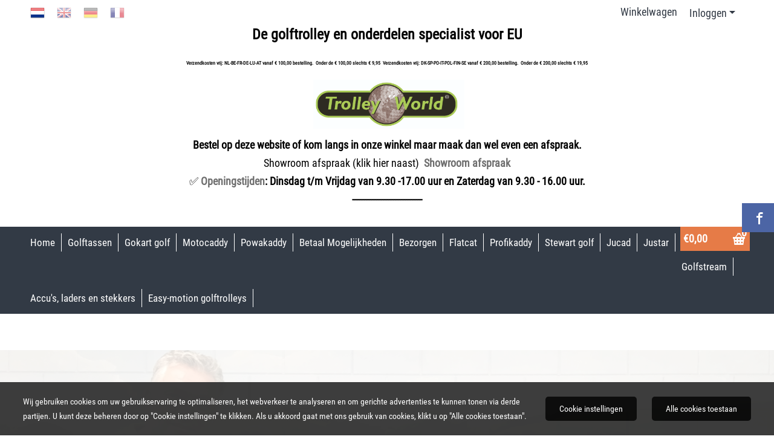

--- FILE ---
content_type: text/html; charset=UTF-8
request_url: https://www.golftrolley.nl/
body_size: 17485
content:
<!DOCTYPE html> <html lang="nl" class="no-js"> <head> <meta http-equiv="content-type" content="text/html; charset=utf-8"/> <meta name="description" content="Alles voor uw elektrische golftrolley: (lithium) accu&#039;s, acculaders, wielen, motoren, potentiometers, handvaten, displays, wielassen en onderhoud, reparatie zelf doen of in onze werkplaats.  Verkoop van Motocaddy, Jucad, Powkaddy, Relaxt, FlatCat, Klick N Go en Easy-Motion golftrolleys."/> <meta name="robots" content="index,follow"> <meta name="viewport" content="width=device-width, initial-scale=1, user-scalable=yes, maximum-scale=5" /> <title>TrolleyWorld Soest. Alles voor uw </title> <base href="https://www.golftrolley.nl/"/> <link rel="dns-prefetch" href="https://fonts.gstatic.com/"> <link rel="dns-prefetch" href="https://cdn.shoptrader.com/"> <link rel="dns-prefetch" href="https://connect.facebook.net/"> <link rel="prefetch" href="/images/fonts/montserrat_regular.ttf" fetchpriority="high"> <link rel="prefetch" href="/images/fonts/roboto_condensed_regular.ttf" fetchpriority="high"> <link rel="icon" href="https://www.golftrolley.nl/images/faviconimages/favicon.ico" type="image/x-icon"> <link rel="shortcut icon" type="image/x-icon" href="https://www.golftrolley.nl/images/faviconimages/favicon.ico"/> <link rel="canonical" href="https://www.golftrolley.nl/"/> <link rel="alternate" hreflang="nl" href="https://www.golftrolley.nl/"/> <link rel="alternate" hreflang="x-default" href="https://www.golftrolley.nl/"/> <link rel="alternate" hreflang="en" href="https://www.golftrolley.nl/"/> <link rel="alternate" hreflang="de" href="https://www.golftrolley.nl/"/> <link rel="alternate" hreflang="fr" href="https://www.golftrolley.nl/"/> <script>
        window.translations = {
                        PRODUCT_CARD_ARIA_LABEL: 'Product: ',
            PRODUCT_PRIJS_ARIA_LABEL: 'Prijs: ',
                        SHOPPING_CART_BUTTON_ARIA_LABEL_1: 'Voeg ',
            SHOPPING_CART_BUTTON_ARIA_LABEL_2: ' toe aan winkelwagen',
            PRODUCT_PRIJS_KORTING_ARIA_LABEL_1: 'Van ',
            PRODUCT_PRIJS_KORTING_ARIA_LABEL_2: ' voor ',
                        SHOPPINGCART_ARIA_LIVE_QUANTITY_UPDATE_MESSAGE_BEGIN: 'Aantal van',
            SHOPPINGCART_ARIA_LIVE_QUANTITY_INCREASE_MESSAGE: 'is verhoogd naar',
            SHOPPINGCART_ARIA_LIVE_QUANTITY_DECREASE_MESSAGE: 'is verlaagd naar',
            SHOPPINGCART_ARIA_LIVE_DELETE_PRODUCT_MESSAGE: 'is verwijderd uit de winkelwagen.',
            SHOPPINGCART_ARIA_LIVE_QUANTITY_REFRESH_MESSAGE: 'is bijgewerkt naar'
        };
    </script> <style>
            @font-face{font-family:'Montserrat';font-style:normal;font-weight:400;size-adjust:100%;src:local('Montserrat'),local('Montserrat'),url(/images/fonts/montserrat_regular.ttf) format('truetype');font-display:swap}@font-face{font-family:'Roboto Condensed';font-style:normal;font-weight:400;size-adjust:100%;src:local('Roboto Condensed'),local('RobotoCondensed'),url(/images/fonts/roboto_condensed_regular.ttf) format('truetype');font-display:swap}.wishlist_button{width:100%;height:15px}@media screen and (min-width:963px){div#column_left,div#column_right{position:relative;float:left;width:20%}div.wrapper.content div#content.col_left,div.wrapper.content div#content.col_right{position:relative;float:left;width:-moz-calc(80% - 10px);width:-webkit-calc(80% - 10px);width:calc(80% - 10px)}div.wrapper.content.col_left.col_right div#content{position:relative;float:left;margin-left:10px;margin-right:10px;width:-moz-calc(60% - 20px);width:-webkit-calc(60% - 20px);width:calc(60% - 20px)}}@media screen and (max-width:479px) and (min-width:120px){div.wrapper.content div.categories.mobile_products__cols--1,div.wrapper.content div.products_gallery_row.mobile_products__cols--1{margin:0 auto;margin-bottom:10px;width:-moz-calc(100% - 5px);width:-webkit-calc(100% - 5px);width:calc(100% - 5px)}div.wrapper.content div.categories.mobile_products__cols--2,div.wrapper.content div.products_gallery_row.mobile_products__cols--2{margin-right:10px;margin-bottom:10px;width:-moz-calc(50% - 13px);width:-webkit-calc(50% - 13px);width:calc(50% - 13px)}div.wrapper.content.productsHasBorder div.categories.mobile_products__cols--2,div.wrapper.content.productsHasBorder div.products_gallery_row.mobile_products__cols--2{margin-right:6px;margin-bottom:6px;width:-moz-calc(50% - 16px);width:-webkit-calc(50% - 16px);width:calc(50% - 16px)}}@media screen and (min-width:120px) and (max-width:479px){div.wrapper.content div.categories:nth-child(2n),div.wrapper.content div.products_gallery_row:nth-child(2n){margin-right:0}}@media screen and (min-width:120px) and (max-width:724px){div#content,div#menu,div.container{margin:0 auto;position:relative}}@media screen and (min-width:120px) and (max-width:724px){div#content{width:-moz-calc(100% - 20px);width:-webkit-calc(100% - 20px);width:calc(100% - 20px)}}@media screen and (min-width:725px) and (max-width:962px){div#content{position:relative;margin:0 auto;width:-moz-calc(100% - 20px);width:-webkit-calc(100% - 20px);width:calc(100% - 20px)}}div.categories,div.products_gallery_row,div.products_lijst_row{padding:4px;position:relative;float:left}div.categories_imagecontainer,div.products_gallery_row_imagecontainer,div.products_lijst_row_imagecontainer{position:relative;text-align:center}div.layover{position:absolute;top:0;left:0;right:0;margin:auto;text-align:center;z-index:5;height:100%;width:100%}.products_gallery_row_imagecontainer.vierkant,.categories_imagecontainer.vierkant,.vierkant div.layover{aspect-ratio:auto 1 / 1}.products_gallery_row_imagecontainer.langwerpig,.categories_imagecontainer.langwerpig,.langwerpig div.layover{aspect-ratio:auto 209 / 250}@media screen and (min-width:120px) and (max-width:724px){.productinfo_imagecontainer{--container__width:100}}@media screen and (min-width:280px) and (max-width:724px){.productinfo_imagecontainer{--container__width:260}}@media screen and (min-width:320px) and (max-width:724px){.productinfo_imagecontainer{--container__width:300}}@media screen and (min-width:360px) and (max-width:724px){.productinfo_imagecontainer{--container__width:340}}@media screen and (min-width:375px) and (max-width:724px){.productinfo_imagecontainer{--container__width:355}}@media screen and (min-width:390px) and (max-width:724px){.productinfo_imagecontainer{--container__width:370}}@media screen and (min-width:414px) and (max-width:724px){.productinfo_imagecontainer{--container__width:394}}@media screen and (min-width:428px) and (max-width:724px){.productinfo_imagecontainer{--container__width:408}}@media screen and (min-width:476px) and (max-width:724px){.productinfo_imagecontainer{--container__width:456}}@media screen and (min-width:725px){.productinfo_imagecontainer{aspect-ratio:1 / 1}}@media screen and (min-width:725px){.productinfo_imagecontainer.product-has-single-image.productimage-has-no-thumbnail{aspect-ratio:5 / 4}}
/*!*.productinfo_imagecontainer #owl-carousel-big.owl-loaded .owl-dots,*!*/
 @media screen and (max-width:724px){.productinfo_imagecontainer{--productinfo-owl-dots__height:40;--productinfo-owl-thumbnails__height:80;--productinfo-owl-dots-and-thumbnails__height:120}.productinfo_imagecontainer{--productinfo-product-image__width:var(--container__width);--productinfo-product-image__height:var(--container__width)}.productinfo_imagecontainer.langwerpig{--langwerpig-aspect-ratio:calc(250 / 209);--productinfo-product-image__height:calc(var(--container__width) * var(--langwerpig-aspect-ratio))}.productinfo_imagecontainer:not(.product-has-single-image):not(.productimage-has-no-thumbnail){aspect-ratio:var(--container__width) / calc(var(--productinfo-product-image__height) + var(--productinfo-owl-dots-and-thumbnails__height))}.productinfo_imagecontainer.product-has-single-image:not(.productimage-has-no-thumbnail){aspect-ratio:var(--container__width) / calc(var(--productinfo-product-image__height) + var(--productinfo-owl-thumbnails__height))}.productinfo_imagecontainer.product-has-single-image.productimage-has-no-thumbnail{aspect-ratio:var(--container__width) / var(--productinfo-product-image__height)}.productinfo_imagecontainer:not(.product-has-single-image) #owl-carousel-big{min-height:calc((var(--productinfo-product-image__height) + var(--productinfo-owl-dots__height)) * 1px)}.productinfo_imagecontainer.product-has-single-image #owl-carousel-big{min-height:calc(var(--productinfo-product-image__height) * 1px)}.productinfo_imagecontainer #owl-carousel-big .owl-dots,.productinfo_imagecontainer #owl-carousel-thumb{transition-delay:.2s;transition-duration:.1s;transition-property:opacity}.productinfo_imagecontainer:has(#owl-carousel-thumb:not(.owl-loaded)) .owl-dots,.productinfo_imagecontainer #owl-carousel-thumb:not(.owl-loaded){opacity:0}}.advanced-search-inner .configuration_tep_meta{margin-bottom:1rem}.lastViewedProduct_image{aspect-ratio:auto 5 / 6}.owl-thumb img{width:auto;height:auto}.lastViewedProduct_image img,.products_gallery_row_imagecontainer img,.categories_imagecontainer img,#mobile_menu_logo img,#preview img{width:auto;height:auto}#breadcrums span{display:inline-block;margin-bottom:5px}#breadcrums a{float:left}#breadcrums span.raquo,#breadcrums span.space{float:left;margin:0 5px}@media screen and (max-width:768px){#breadcrums.breadcrumbs_mobile_inline{width:100%;overflow:hidden}.breadcrumbs_mobile_inline{margin-bottom:16px}#breadcrums.breadcrumbs_mobile_inline .breadcrumbs-listing{display:flex;overflow-x:auto;white-space:nowrap;-webkit-overflow-scrolling:touch;-ms-overflow-style:none;scrollbar-height:none;scrollbar-width:none}#breadcrums.breadcrumbs_mobile_inline .breadcrumbs-listing::-webkit-scrollbar{display:none}}div#productinfo_previous_next{position:relative;margin-bottom:10px;text-align:right}div#productinfo_previous_next ul li{position:relative;display:block;float:right;margin:0 0 0 5px}div#productinfo_previous_next ul li.listing{position:relative;display:block;float:left;margin:4px 0 0 5px}div#productinfo_previous_next ul li.next a,div#productinfo_previous_next ul li.previous a{display:inline-block;padding:3px;-webkit-border-radius:5px;-moz-border-radius:5px;border-radius:5px}div#productinfo_previous_next ul li a span{display:inline-block;text-indent:-9999px}div.sortby{position:relative;padding:10px 0;height:25px;line-height:25px}div.products_display_count{position:relative;float:left}div.product-listing-sorting{position:relative;float:right}div.product-listing-sorting input.submit-btn{display:none}@media screen and (min-width:120px) and (max-width:724px){div.sortby{height:auto}div.halfwidth,div.products_display_count{position:relative;float:left}div.product-listing-sorting{position:relative;float:right}div.product-listing-sorting select{width:100px}div#productinfo_left,div#productinfo_right,productinfo_left_and_right{position:relative;float:none;width:100%}}@media screen and (min-width:1200px){div.wrapper.bigScreen div#productinfo_left{position:relative;float:left;width:46%}div.wrapper.bigScreen div#productinfo_right{position:relative;float:right;margin-left:4%;width:48%}div.wrapper.no_col div#PRODUCT_INFO_PRICE_BOX div#productinfo_price_box_left{position:relative;float:left;width:50%}div.wrapper.no_col div#PRODUCT_INFO_PRICE_BOX div#productinfo_price_buttons_right{position:relative;float:right;width:100%}div.wrapper.no_col div#PRODUCT_INFO_PRICE_BOX div#productinfo_price_box_right{position:relative;float:right;width:50%}}.products_gallery_row_imagecontainer,.categories_imagecontainer,div.layover{width:-moz-available;width:-webkit-fill-available}.div_product_counter.products_gallery_row{display:flex;flex-direction:column;flex-wrap:wrap}.products_gallery_row_name{flex:1 1 auto;width:100%}.page_placeholder_layover,#wishlist_popup,#mobile_menu_container,#quickview_overlay,#quickview_holder,.floating_basket_wrapper,.mobile_menu_search_bar{display:none}.mobile_menu_open{display:block!important}div.clear{clear:both}.box-disabled{display:none}div.wrapper.full{width:100%}div#footer,div#header,div#menu,div#menu_top,div#menu_top_standaard{position:relative;margin:0 auto}*,a img{border:0}article,aside,code,details,figcaption,figure,footer,header,hgroup,menu,nav,pre,section{display:block}a img,img{max-width:100%}#mobile_menu_container.contains_submenu #mobile_menu.mobile_menu_open #cols_mobile #categories{display:flex;flex-direction:column;justify-content:space-between;min-height:calc(100vh - 70px)}.sub-menu-mobile{margin:0 .5rem}.sub-menu-mobile__top-menu-content{background-color:rgb(0 0 0 / .05);margin-top:2rem;margin-bottom:8px}.sub-menu-mobile__top-menu-content .top_menu li[class*="item"]{display:block;padding:0 10px;height:50px;line-height:50px;color:#333;cursor:pointer}.sub-menu-mobile__top-menu-content .top_menu li[class*="item"]{display:block;padding:0 10px;height:50px;line-height:50px;color:#333;cursor:pointer}.sub-menu-mobile__top-menu-content .top_menu li[class*="item"]:not(:last-of-type){border-bottom:1px solid rgb(0 0 0 / .075)}.sub-menu-mobile__social-media-items .menu-top-content__social-media-items{font-size:1.5em}.sub-menu-mobile__social-media-items .menu-top-content__social-media-items a:not(:first-of-type){margin-left:.5rem}.menu_top_content img,.header_bottom img,#owl-carousel-homepage img,.bottom_footer img,.box_content img,#PRODUCT_INFO_DESCRIPTION_BOX img,.price_box img,#blog img,.changetable img{height:auto}*{padding:0;margin:0}a,a i[class^=icon-]{text-decoration:none}input.general_input_field{padding:0 5px;border:1px solid #d9d9d9;-webkit-border-radius:5px;-moz-border-radius:5px;border-radius:5px;height:25px}div.account-icon,div.menu-icon,div.search-icon,div.shopping-icon{top:4px;height:40px;line-height:40px;font-size:24px;text-align:center;position:relative;cursor:pointer}@media screen and (min-width:120px) and (max-width:962px){div.wrapper.full.fixed.menu_top,div.wrapper.header,div.wrapper.header_bottom{position:relative!important}div.wrapper{position:relative;float:none;width:100%}div#menu ul.parent,div.wrapper.menu_top{display:none}div.menu-icon,div.search-icon,div.shopping-icon{display:block}div#column_left,div#column_right,div.wrapper:not(.menu) div.hide_searchbox{display:none}div#menu{height:50px;position:relative;margin:0 auto;width:100%}div.searchbox,div.searchbox input.searchInput{box-shadow:none!important;float:left!important;height:40px!important;position:relative!important}div.searchbox{background:#fff0!important;border:0!important;border-radius:0!important;left:0!important;margin:0 0 0 10px!important;padding:0!important;right:0!important;top:5px!important;width:calc(100% - 166px)!important}div.searchbox input.searchInput{border-radius:0;padding:0 5px!important;width:calc(100% - 53px)!important}div.searchbox button.searchSubmit,div.searchbox span.searchSubmit{border:0!important;box-shadow:none!important;height:40px!important;width:40px!important}div.searchbox span.searchSubmit{background:#fff;color:#000;cursor:pointer!important;display:inline-block!important;padding:0!important;position:relative!important;text-align:center!important}div.searchbox button.searchSubmit{background:#fff0;border-radius:0;font-size:18px;left:0!important;margin:0!important;position:absolute!important;top:2px!important}div#menu>.searchbox{display:none!important}div#shoppingcart div.form_section{width:100%}div.menu-icon{margin-left:20px;float:left}div.account-icon,div.search-icon,div.shopping-icon{margin-right:5px;margin-left:5px;float:right;width:30px}div.menu-icon span.icon-menu7{position:relative}div.menu-icon span.text-menu7{bottom:3px;font-size:12px;height:10px;left:0;line-height:10px;position:absolute;width:40px}}@media screen and (min-width:963px){div#mobile_menu,div.header_mobile_logo,div.search-icon{display:none}}@media screen and (min-width:1200px){div#mobile_menu_logo,div.account-icon,div.menu-icon,div.search-icon,div.shopping-icon{display:none}div.container{position:relative;margin:0 auto;padding-top:10px;padding-bottom:10px}div.wrapper.wideScreen div#footer,div.wrapper.wideScreen div#header,div.wrapper.wideScreen div#menu_top,div.wrapper:not(.full).wideScreen{position:relative;margin:0 auto;width:1200px}div.wrapper.bigScreen div#footer,div.wrapper.bigScreen div#header,div.wrapper.bigScreen div#menu_top,div.wrapper:not(.full).bigScreen,div.wrapper.bigScreen div#menu_full div#menu{position:relative;margin:0 auto;width:98%}div.wrapper.smallScreen div#footer,div.wrapper.smallScreen div#header,div.wrapper.smallScreen div#menu_top,div.wrapper:not(.full).smallScreen{position:relative;margin:0 auto;width:963px}div.wrapper.smallScreen.menuHasBorder.menu div#menu,div.wrapper.smallScreen.menuHasBorder.menu div#menu div.dropdown_menu_horizontaal,div.wrapper.smallScreen.menuHasBorder.menu div#menu>ul>li:hover>div.dropdown_menu_horizontaal{width:961px}div.wrapper.smallScreen.menu div#menu,div.wrapper.smallScreen.menu div#menu div.dropdown_menu_horizontaal,div.wrapper.smallScreen.menu div#menu>ul>li:hover>div.dropdown_menu_horizontaal{width:963px}div.wrapper.wideScreen.menuHasBorder.menu div#menu,div.wrapper.wideScreen.menuHasBorder.menu div#menu div.dropdown_menu_horizontaal,div.wrapper.wideScreen.menuHasBorder.menu div#menu>ul>li:hover>div.dropdown_menu_horizontaal{width:1198px}div.wrapper.wideScreen.menu div#menu,div.wrapper.wideScreen.menu div#menu div.dropdown_menu_horizontaal,div.wrapper.wideScreen.menu div#menu>ul>li:hover>div.dropdown_menu_horizontaal{width:1200px}div#menu ul.parent{display:block}div.wrapper.content.no_col.same_background div.container{padding-left:0;padding-right:0}div.wrapper.content.no_col div.container{padding-left:10px;padding-right:10px}div.wrapper.content.no_col div#content{position:relative;width:100%}div.searchbox{margin-top:13px;width:160px}div.searchbox input.searchInput{width:120px}div.contentBlock,div.w25,div.w33,div.w50,div.w66,div.w75{float:left}div.w25{width:-moz-calc(25% - 7.5px);width:-webkit-calc(25% - 7.5px);width:calc(25% - 7.5px)}div.w33{width:-moz-calc(33.33% - 6.66px);width:-webkit-calc(33.33% - 6.66px);width:calc(33.33% - 6.66px)}div.w50{width:-moz-calc(50% - 5px);width:-webkit-calc(50% - 5px);width:calc(50% - 5px)}div.w66{width:-moz-calc(66.66% - 3.33px);width:-webkit-calc(66.66% - 3.33px);width:calc(66.66% - 3.33px)}div.w75{width:-moz-calc(75% - 2.5px);width:-webkit-calc(75% - 2.5px);width:calc(75% - 2.5px)}div.w100{float:none;width:-moz-calc(100%);width:-webkit-calc(100%);width:calc(100%);margin-right:0}}@media screen and (min-width:1367px){div.wrapper.bigScreen div#footer,div.wrapper.bigScreen div#header,div.wrapper.bigScreen div#menu_top,div.wrapper:not(.full).bigScreen,div.wrapper.bigScreen div#menu_full div#menu{position:relative;margin:0 auto;width:80%}}div.wrapper.full.fixed.menu_top{position:fixed;top:0;left:0;height:40px;width:100%}div#menu_top,div#menu_top>ul,div#menu_top>ul>li{position:relative}div.wrapper.menu_top{z-index:7779}div.wrapper.menu{z-index:1000}div#menu_top_content{position:relative;float:left;height:40px;line-height:40px}div#menu_top{height:40px}div#menu_top>ul{float:right}div#inner_menu ul li,div#menu_top>ul>li,div.languages_controller ul li{float:left;list-style:none}div#menu_top ul li{padding:0 10px}div#menu_top ul li.login-button{padding:0 20px 0 10px}div#menu_top ul li.login-button>a>i{right:5px}div#menu_top>ul,div.languages_controller ul{line-height:40px}div#menu_top li#logged-in-bar>span.logout{margin-left:10px}body.logged-in ul.top_menu>li>a[href$="create_account.php"]{display:none}.clearfix:after,div#menu_top:after,div.configuration_tep_meta:after,div.menu_top:after,div.tep_meta_continue:after,div.tep_meta_general:after{content:".";display:block;height:0;clear:both;visibility:hidden}div#loggedin-bar,div#login-bar,div.ac_results{-moz-border-radius-bottomright:5px;-moz-border-radius-bottomleft:5px}div#loggedin-bar,div.ac_results{-webkit-border-bottom-right-radius:5px;-webkit-border-bottom-left-radius:5px;border-bottom-right-radius:5px;border-bottom-left-radius:5px}div#mobile_menu_logo{width:calc(100% - 200px);position:relative;float:right;text-align:center;height:50px}div#mobile_menu_logo img{height:42px;margin:2px 0}div.wrapper.header img,div.wrapper.header_bottom img{max-width:100%;vertical-align:top}div.header_mobile_logo{position:relative;margin:0 auto;padding-top:10px;text-align:center}div.searchbox{position:relative;float:right;height:33px;width:160px;font-size:16px;line-height:18px;color:#000}div.searchbox input.searchInput{position:relative;float:left;height:25px;border:0;-webkit-border-radius:0;-moz-border-radius:0;border-radius:0;color:#000}div.searchbox input.searchInput:-webkit-input-placeholder{color:#000;opacity:1}div.searchbox input.searchInput:-moz-placeholder{color:#000;opacity:1}div.searchbox input.searchInput:-ms-input-placeholder{color:#000;opacity:1}div.searchbox span.searchSubmit{background:#fff;display:inline-block;position:relative;text-align:center;font-size:16px;height:25px;color:#000}div.searchbox button.searchSubmit{border:0;background:0 0;border-radius:0;height:25px;width:25px}div.basket_wrapper{display:block;position:relative;margin-top:5px;margin-left:5px;height:30px;float:right;z-index:7780;-webkit-border-radius:5px;-moz-border-radius:5px;border-radius:5px}div.basket_wrapper .loading{height:100px}div.basket_wrapper:hover{-webkit-border-radius:5px;-webkit-border-bottom-right-radius:0;-webkit-border-bottom-left-radius:0;-moz-border-radius:5px;-moz-border-radius-bottomright:0;-moz-border-radius-bottomleft:0;border-radius:5px 5px 0 0}div.basket_wrapper:hover div.floating_basket_wrapper{position:absolute;display:block;top:30px;right:0;width:375px;-webkit-border-radius:5px;-webkit-border-top-right-radius:0;-moz-border-radius:5px;-moz-border-radius-topright:0;border-radius:5px 0 5px 5px}div.cart_content span.icon{position:absolute;top:5px;right:8px;font-size:20px}div.cart_content span.quantity{position:absolute;top:3px;right:0;line-height:18px;padding:0 5px;height:18px;text-align:center;-webkit-border-radius:10px;-moz-border-radius:10px;border-radius:10px}div.cart_content span.no-icon.quantity{top:6px}div.load_cart_content{position:relative;display:block;float:right;height:15px;right:6px;width:15px;top:7px;background:url(../cart_content_loader.gif) no-repeat!important}div.cart_content{position:relative;margin:0 5px;line-height:30px;height:30px;float:right;font-weight:700;background-repeat:repeat-x}div.cart_content span.shopping_cart_text{position:relative;margin-left:5px;margin-right:50px}.home_page_listing{display:flex;-webkit-flex-wrap:wrap;flex-wrap:wrap}.product_info_manuals{margin:0 0 10px 0}body{background:#fff;background-image:none;background-position:center center;background-repeat:repeat;background-attachment:fixed}body,span.text,.item_level_1{font-family:Roboto Condensed;font-size:18px;line-height:30px}@media screen and (min-width:120px) and (max-width:963px){div.wrapper.smallScreen.header,div.wrapper.wideScreen.header,div.wrapper.bigScreen.header{display:none}}div.wrapper.header_bottom,div.wrapper.content{background:#fff;color:#6e6e6e}a{color:#6e6e6e}div.wrapper.menu_top{color:#323a45}li.login-button.clicked,div.wrapper.menu_top ul li:hover{background:#323a45}div#menu_top ul li a{color:#323a45}div#menu_top ul li:hover a{color:#fff}li.login-button.clicked a{color:#ffffff!important}div#loggedin-bar a,div#login-bar a{color:#ffffff!important}div#loggedin-bar,div#login-bar{background:#323a45!important}div.lastViewedProduct_box_container h3,div#filterContainer div.filter-header,#leeftijdcontrole h1,#leeftijdcontrole h2,#content h1,#content h2,#content h3,#content h4,#content h5,#content h6,.box_top,.box_product_name h2,.lastViewedProduct h2,span.content-header{font-family:Roboto Condensed;font-size:22px}.item_level_0{font-family:Roboto Condensed;font-size:17px}div#menu_full{background:#323a45}div#menu{background:#323a45}div.searchbox_mobile span,div#menu_mobile ul li a,div#menu ul li a{color:#fff}@media screen and (min-width:120px) and (max-width:962px){div#menu,div#menu a{background:#323a45;color:#fff}}div#menu ul li.active a,div#menu ul li.iehover a{color:#f37538}div#menu ul li.iehover ul li:hover>a{background:#323a45;color:#fff}.item_level_1{background:#323a45}.item_level_2{background:#323a45}.item_level_3{background:#323a45}.item_level_4{background:#323a45}.item_level_5{background:#323a45}.item_level_6{background:#323a45}.item_level_7{background:#323a45}@media screen and (min-width:725px) and (max-width:962px){div.wrapper.overview_products_col_4.content div.categories,div.wrapper.overview_products_col_4.content div.products_gallery_row{position:relative;margin-right:10px;margin-bottom:10px;width:-moz-calc(25% - 15.5px);width:-webkit-calc(25% - 15.5px);width:calc(25% - 15.5px)}div.wrapper.overview_products_col_4.content.productsHasBorder div.categories,div.wrapper.overview_products_col_4.content.productsHasBorder div.products_gallery_row{position:relative;margin-right:7.5px;margin-bottom:7.5px;width:-moz-calc(25% - 16px);width:-webkit-calc(25% - 16px);width:calc(25% - 16px)}div.wrapper.overview_products_col_4.content.productsHasBorder div.categories:nth-child(4n),div.wrapper.overview_products_col_4.content.productsHasBorder div.products_gallery_row:nth-child(4n),div.wrapper.overview_products_col_4 div.categories:nth-child(4n),div.wrapper.overview_products_col_4 div.products_gallery_row:nth-child(4n){margin-right:0}}@media screen and (min-width:963px){div.wrapper.overview_products_col_4.no_col div.categories,div.wrapper.overview_products_col_4.no_col div.products_gallery_row{position:relative;margin-right:10px;margin-bottom:10px;width:-moz-calc(25% - 15.5px);width:-webkit-calc(25% - 15.5px);width:calc(25% - 15.5px)}div.wrapper.overview_products_col_4.productsHasBorder.no_col div.categories,div.wrapper.overview_products_col_4.productsHasBorder.no_col div.products_gallery_row{position:relative;margin-right:8px;margin-bottom:8px;width:-moz-calc(25% - 16px);width:-webkit-calc(25% - 16px);width:calc(25% - 16px)}div.wrapper.overview_products_col_4.productsHasBorder.no_col div.categories:nth-child(4n),div.wrapper.overview_products_col_4.productsHasBorder.no_col div.products_gallery_row:nth-child(4n),div.wrapper.overview_products_col_4.no_col div.categories:nth-child(4n),div.wrapper.overview_products_col_4.no_col div.products_gallery_row:nth-child(4n){margin-right:0}div.wrapper.overview_products_col_4.col_right:not(.col_left) div.categories,div.wrapper.overview_products_col_4.col_left:not(.col_right) div.categories,div.wrapper.overview_products_col_4.col_right:not(.col_left) div.products_gallery_row,div.wrapper.overview_products_col_4.col_left:not(.col_right) div.products_gallery_row{position:relative;margin-right:10.5px;margin-bottom:10.5px;width:-moz-calc(25% - 16px);width:-webkit-calc(25% - 16px);width:calc(25% - 16px)}div.wrapper.overview_products_col_4.productsHasBorder.col_right:not(.col_left) div.categories,div.wrapper.overview_products_col_4.productsHasBorder.col_left:not(.col_right) div.categories,div.wrapper.overview_products_col_4.productsHasBorder.col_right:not(.col_left) div.products_gallery_row,div.wrapper.overview_products_col_4.productsHasBorder.col_left:not(.col_right) div.products_gallery_row{position:relative;margin-right:8px;margin-bottom:8px;width:-moz-calc(25% - 16px);width:-webkit-calc(25% - 16px);width:calc(25% - 16px)}div.wrapper.overview_products_col_4.col_right:not(.col_left) div.categories:nth-child(4n),div.wrapper.overview_products_col_4.col_right:not(.col_left) div.products_gallery_row:nth-child(4n),div.wrapper.overview_products_col_4.col_left:not(.col_right) div.categories:nth-child(4n),div.wrapper.overview_products_col_4.col_left:not(.col_right) div.products_gallery_row:nth-child(4n){float:right;margin-right:0}}#owl-carousel-homepage .owl-dots .owl-dot.active span,#owl-carousel-homepage .owl-dots .owl-dot:hover span{background:#f37538!important}div#slider-homepage{max-height:500px}.sf-menu li,div#menu,div#menu ul li,div#menu ul li.item_level_0{position:relative}div#menu ul li{float:left;list-style:none}div#menu ul li.item_level_0{height:50px;line-height:50px}div#menu ul li.item_level_0 a{display:block;padding:0 10px}div#menu ul li.item_level_0 ul ul{margin-left:0}div#menu ul li.item_level_0 ul li{position:relative;height:36px;line-height:36px;float:left;list-style:none;text-align:left;width:250px}div#menu ul li.item_level_0 ul li a{text-transform:none}div#menu li.item_level_0 ul li ul li{width:250px}.sf-menu,.sf-menu *{margin:0;padding:0;list-style:none}.sf-menu ul{position:absolute;display:none;top:100%;left:0;z-index:29}div#menu ul li{z-index:unset!important}.sf-menu a,.sf-menu li.sfHover>ul,.sf-menu li:hover>ul{display:block}div.wrapper.menuHasBorder .sf-menu ul{margin-left:-1px}.sf-menu>li{float:left}.sf-menu a{position:relative}.sf-menu ul ul{top:0;margin-top:-1px;left:250px}div#menu ul li{z-index:100}
        </style> <link rel="stylesheet" href="/themes/4000/css/abstracts/_print.css" media="print" crossorigin> <link rel="stylesheet" href="/images/css/stApp.css?v=131.29551855009083402658" crossorigin></head> <body id="st_index" class="st_homepage not-logged-in"> <a name="body-top"></a> <div class="page_placeholder_layover" id="page_placeholder_layover"> <img src="opc_loader.png" class="opc_loader" alt="opc_loader"/> </div> <div class="opc_melding small"></div><div class="wrapper wideScreen full menu_top"> <div id="menu_top"> <div id="language"> <div class="languages_controller"> <ul class="language-item-list"> <li class="language-item" id="setlang_ned"> <a class="language-link active" title="Nederlands" href="https://www.golftrolley.nl/?language=nl"> <img class="language-flag" width="24" height="24" src="images/languageimages/ned.png" alt="Nederlands" /> </a> </li> <li class="language-item" id="setlang_eng"> <a class="language-link inactive" title="English" href="https://www.golftrolley.nl/?language=en"> <img class="language-flag" width="24" height="24" src="images/languageimages/eng.png" alt="English" /> </a> </li> <li class="language-item" id="setlang_deu"> <a class="language-link inactive" title="Deutsch" href="https://www.golftrolley.nl/?language=de"> <img class="language-flag" width="24" height="24" src="images/languageimages/deu.png" alt="Deutsch" /> </a> </li> <li class="language-item" id="setlang_fra"> <a class="language-link inactive" title="Fran&ccedil;ais" href="https://www.golftrolley.nl/?language=fr"> <img class="language-flag" width="24" height="24" src="images/languageimages/fra.png" alt="Fran&ccedil;ais" /> </a> </li> </ul> </div> </div> <ul class="login-box"> <li class="login-button"><a href="https://www.golftrolley.nl/login.php" >Inloggen<i class="icon-arrow-down5"></i></a> <div id="login-bar" class="box-padding-10x box-disabled dropdown-menu"> <form name="login-bar" action="https://www.golftrolley.nl/login.php?action=process" method="post" enctype="application/x-www-form-urlencoded" autocomplete="off"> <input type="hidden" name="form_name" value="login-bar"> <div id="login-bar-email-adress"> <input placeholder="uwmail@adres.nl" type="text" name="email_address" class="general_input_field" autocomplete="username email" /> </div> <div id="login-bar-password"> <input placeholder="wachtwoord" type="password" name="password" class="general_input_field" autocomplete="current-password" /> </div> <div class="login-bar-submit box-textalign-right"> <button type="submit" class="configuration_btn configuration_button configuration_button_general"> <i class="icon-user align-left"></i> <span class="button">Inloggen</span> </button> </div> <div id="login-bar-password-forgotten"> <a href="https://www.golftrolley.nl/password_forgotten.php" class="user_pass_forgotten">Wachtwoord vergeten?</a> </div> <div id="login-bar-create-account"> <a href="https://www.golftrolley.nl/create_account.php" class="user_create_account">Account aanmaken</a> </div> </form> </div> </li> </ul> <ul class="top_menu"> <li class="item1"><a href="https://www.golftrolley.nl/winkelwagen/" target="_self">Winkelwagen</a></li> </ul> <div class="clear"></div> </div> </div><div class="wrapper full wideScreen header"> <div id="header"> <div class="changetable user_input"> <p style="margin-bottom:12px;text-align:center;"><span style="font-size:24px;"><strong>De golftrolley en onderdelen specialist voor EU</strong></span></p><p style="margin-bottom:12px;text-align:center;"><span style="font-size:8px;"><strong>Verzendkosten vrij: NL-BE-FR-DE-LU-AT vanaf € 100,00 bestelling.&nbsp; Onder de € 100,00 slechts € 9,95&nbsp;&nbsp;Verzendkosten vrij: DK-SP-PO-IT-POL-FIN-SE vanaf € 200,00 bestelling. &nbsp;Onder de € 200,00 slechts € 19,95</strong></span></p><p style="margin-bottom:12px;text-align:center;"><span style="font-size:24px;">&nbsp;</span> &nbsp; &nbsp;<a href="#"><img src="https://www.golftrolley.nl/images/Kopie (1) von Logo Trolleyworld DEF.jpg" alt="" width="250" height="100"></a> &nbsp; &nbsp;</p><p style="text-align:center;"><strong>Bestel op deze website of kom langs in onze winkel maar maak dan wel even een afspraak.</strong></p><p style="text-align:center;">Showroom afspraak (klik hier naast)&nbsp; <a href="https://www.golftrolleys.nl/trolleyworld/showroom-afspraak-maken"><strong>Showroom afspraak</strong></a></p><p style="text-align:center;">✅&nbsp;<a href="https://www.golftrolleys.nl/trolleyworld/openingstijden-trolleyworld"><strong>Openingstijden</strong></a><strong>: Dinsdag t/m Vrijdag van 9.30 -17.00 uur en Zaterdag van 9.30 - 16.00 uur.</strong></p><p style="text-align:center;"><strong>-----------------------------</strong></p><p style="text-align:center;">&nbsp;</p> <div class="clear"></div> </div> <div class="basket_wrapper"> <div class="cart_content"> <a style="position:absolute;inset:0;" href="https://www.golftrolley.nl/shopping_cart.php"></a> <span class="shopping_cart_text"> <a href="https://www.golftrolley.nl/shopping_cart.php" data-bind="html: cartValue()"></a> </span> <a href="https://www.golftrolley.nl/shopping_cart.php"><span class="icon icon-basket"></span></a> <a href="https://www.golftrolley.nl/shopping_cart.php"><span class="quantity" data-bind="text: cartCount"></span></a> </div> <div class="floating_basket_wrapper"> <a class="close_basket_content"></a> <div class="basket_content"> <table data-bind="visible: cartTable().length > 0"> <tbody data-bind="foreach: cartTable"> <tr> <td class="product_image_cell"> <div class="product_image"> <img data-bind="attr: { src: image() }, visible: image_is_base_64() == 0"> <img data-bind="attr: { src: 'data:' + image_mime_type() + ';base64, ' + image() }, visible: image_is_base_64() == 1"> </div> </td> <td class="product_name_cell"> <span data-bind="text: quantity"></span> x <a data-bind="attr: { href: url }, text: name"></a> <span data-bind="foreach: attributes, visible: attributes().length > 0"> <small><i>-&nbsp;<span data-bind="html: option_name() + ' ' + value_name()"></span></i></small><br> </span> <p data-bind="html: $root.currencyFormat.symbolLeft + stAppTools.number_format(parseFloat(total_price()) * parseFloat($root.currencyFormat.value), $root.currencyFormat.decimalPlaces, $root.currencyFormat.decimalPoint, $root.currencyFormat.thousandsPoint) + $root.currencyFormat.symbolRight"></p> </td> <td class="product_price_cell" data-bind="click: $parent.removeProduct"> <i class="icon-bin"></i> </td> </tr> </tbody> </table> <span class="shopping-cart-empty" data-bind="visible: cartTable().length == 0">
            Uw winkelwagen is leeg
        </span> </div> <div class="clear"></div> <div class="floating_basket_total clearfix newDivClass3"> <span class="floating_basket_total" data-bind="html: cartValue"></span> <a href="https://www.golftrolley.nl/shopping_cart.php" class="configuration_btn configuration_button button configuration_button_submit" data-bind="visible: cartTable().length != 0"> <span class="button">
                Afrekenen
            </span> <i class="icon-arrow-right2 align-right"></i> </a> </div> </div> </div> </div> </div><div id="mobile_menu_overlay"></div> <div id="mobile_menu_container" class=""> <div id="mobile_menu"> <div id="mobile_menu_info"> <div id="mobile_menu_close" class="icon-cross"></div> <div class="search-icon"> <a><span class="icon-search"></span></a> </div> <div id="mobile_menu_shopping_cart" class="mobile_menu_navigation_items"><a href="https://www.golftrolley.nl/shopping_cart.php"><span class="icon-basket"></span></a></div> <div id="mobile_menu_account" class="mobile_menu_navigation_items"> <a href="https://www.golftrolley.nl/account.php"><span class="icon-user"></span></a> </div> <div id="mobile_menu_logo"> <img src="/images/shoplogoimages/Logo-Trolleyworld-100-PIX..jpg"> </div> <div class="clear"></div> </div> <div class="mobile_menu_search_bar"> <div class="mobile_searchbox"> <form name="advanced_search" action="https://www.golftrolley.nl/advanced_search_result.php" method="get" enctype="application/x-www-form-urlencoded"> <input type="hidden" name="form_name" value="advanced_search"> <input type="hidden" name="search_in_description" value="1"> <input type="hidden" name="inc_subcat" value="1"> <input name="keywords" type="text" value="" placeholder="Zoeken..." class="searchInput ac_input search_1 mobile_search" id="sqr_mobile_menu_search"/> <span class="searchSubmit"><button class="searchSubmit" type="submit"><i class="icon-search3"></i></button></span> <div class="clear"></div> </form> </div> </div> <div id="cols_mobile"> <div id="language"> <div class="languages_controller"> <ul class="language-item-list"> <li class="language-item" id="setlang_ned"> <a class="language-link active" title="Nederlands" href="https://www.golftrolley.nl/?language=nl"> <img class="language-flag" width="24" height="24" src="images/languageimages/ned.png" alt="Nederlands" /> </a> </li> <li class="language-item" id="setlang_eng"> <a class="language-link inactive" title="English" href="https://www.golftrolley.nl/?language=en"> <img class="language-flag" width="24" height="24" src="images/languageimages/eng.png" alt="English" /> </a> </li> <li class="language-item" id="setlang_deu"> <a class="language-link inactive" title="Deutsch" href="https://www.golftrolley.nl/?language=de"> <img class="language-flag" width="24" height="24" src="images/languageimages/deu.png" alt="Deutsch" /> </a> </li> <li class="language-item" id="setlang_fra"> <a class="language-link inactive" title="Fran&ccedil;ais" href="https://www.golftrolley.nl/?language=fr"> <img class="language-flag" width="24" height="24" src="images/languageimages/fra.png" alt="Fran&ccedil;ais" /> </a> </li> </ul> </div> </div> <div id="categories" class="box box-bordercolor categories_box mobile_box"> <div class="box_content"> <div class="menu-header test2 parent-item" id="dmrp_0"> <span class="item"> <a href="https://www.golftrolley.nl/">
                                Home
                            </a> </span> </div> <div class="menu-header parent-item" id="dmm_18"> <span class="item"> <a target="_self" href="https://www.golftrolley.nl/motocaddy/motocaddy-golftassen/golftassen/">
                                    Golftassen
                                </a> </span> </div> <div class="menu-header parent-item" id="dmm_92"> <span class="item"> <a target="_self" href="https://www.golftrolley.nl/gokart-golf-trolleys/">
                                    Gokart golf 
                                </a> </span> <i class="expand icon-arrow-right4"></i></div><div class="menu-content gokart_golf_ parent-item" id="submenu-cat-92" hidden> <div class="menu-header " id="dmrp_93"> <span class="item"> <a href="https://www.golftrolley.nl/gokart-golf-trolleys/gokart-golftrolleys/" target="_self"> <span class="expanding icon-arrow-right5" style="margin-left: 0px; margin-right: 6px; font-size: 12px;"></span>Gokart golftrolleys          </a> </span></div> <div class="menu-header " id="dmrp_94"> <span class="item"> <a href="https://www.golftrolley.nl/gokart-golf-trolleys/gokart-accessoires/" target="_self"> <span class="expanding icon-arrow-right5" style="margin-left: 0px; margin-right: 6px; font-size: 12px;"></span>Gokart accessoires          </a> </span></div> <div class="menu-header " id="dmrp_95"> <span class="item"> <a href="https://www.golftrolley.nl/gokart-golf-trolleys/gokart-accu-en-lader/" target="_self"> <span class="expanding icon-arrow-right5" style="margin-left: 0px; margin-right: 6px; font-size: 12px;"></span>Gokart accu's en lader          </a> </span></div> <div class="menu-header " id="dmrp_96"> <span class="item"> <a href="https://www.golftrolley.nl/gokart-golf-trolleys/gokart-onderdelen/" target="_self"> <span class="expanding icon-arrow-right5" style="margin-left: 0px; margin-right: 6px; font-size: 12px;"></span>Gokart onderdelen          </a> </span></div> <div class="menu-header " id="dmrp_137"> <span class="item"> <a href="https://www.golftrolley.nl/gokart-golf-trolleys/gokart-waterdichte-golftassen/" target="_self"> <span class="expanding icon-arrow-right5" style="margin-left: 0px; margin-right: 6px; font-size: 12px;"></span>Gokart waterdichte golftassen          </a> </span></div> <div class="menu-header " id="dmrp_138"> <span class="item"> <a href="https://www.golftrolley.nl/gokart-golf-trolleys/gokart-eu-transportbox/" target="_self"> <span class="expanding icon-arrow-right5" style="margin-left: 0px; margin-right: 6px; font-size: 12px;"></span>Gokart EU transportbox          </a> </span></div></div> <div class="menu-header parent-item" id="dmm_98"> <span class="item"> <a target="_self" href="https://www.golftrolley.nl/motocaddy/">
                                    Motocaddy
                                </a> </span> <i class="expand icon-arrow-right4"></i></div><div class="menu-content motocaddy parent-item" id="submenu-cat-98" hidden> <div class="menu-header " id="dmrp_44"> <span class="item"> <a href="https://www.golftrolley.nl/motocaddy/motocaddy/" target="_self"> <span class="expanding icon-arrow-right5" style="margin-left: 0px; margin-right: 6px; font-size: 12px;"></span>Motocaddy trolleys          </a> </span></div> <div class="menu-header " id="dmrp_50"> <span class="item"> <a href="https://www.golftrolley.nl/motocaddy/motocaddy-accessoires/" target="_self"> <span class="expanding icon-arrow-right5" style="margin-left: 0px; margin-right: 6px; font-size: 12px;"></span>Motocaddy Accessoires          </a> </span></div> <div class="menu-header " id="dmrp_99"> <span class="item"> <a href="https://www.golftrolley.nl/motocaddy/motocaddy-accus-en-laders/" target="_self"> <span class="expanding icon-arrow-right5" style="margin-left: 0px; margin-right: 6px; font-size: 12px;"></span>Motocaddy accu's en laders          </a> </span></div> <div class="menu-header " id="dmrp_67"> <span class="item"> <a href="https://www.golftrolley.nl/motocaddy/motocaddy-onderdelen/" target="_self"> <span class="expanding icon-arrow-right5" style="margin-left: 0px; margin-right: 6px; font-size: 12px;"></span>Motocaddy Onderdelen          </a> </span> <i class="expand icon-arrow-right4"></i></div><div class="menu-content motocaddy" id="submenu-cat-67" hidden> <div class="menu-header " id="dmrp_76"> <span class="item"> <a href="https://www.golftrolley.nl/motocaddy/motocaddy-onderdelen/motocaddy-motors/" target="_self"> <span class="expanding icon-arrow-right5" style="margin-left: 12px; margin-right: 6px; font-size: 12px;"></span>Motocaddy motors          </a> </span></div> <div class="menu-header " id="dmrp_77"> <span class="item"> <a href="https://www.golftrolley.nl/motocaddy/motocaddy-onderdelen/motocaddy-controlbox/" target="_self"> <span class="expanding icon-arrow-right5" style="margin-left: 12px; margin-right: 6px; font-size: 12px;"></span>Motocaddy controlbox          </a> </span></div> <div class="menu-header " id="dmrp_78"> <span class="item"> <a href="https://www.golftrolley.nl/motocaddy/motocaddy-onderdelen/motocaddy-wielassen/" target="_self"> <span class="expanding icon-arrow-right5" style="margin-left: 12px; margin-right: 6px; font-size: 12px;"></span>Motocaddy wielassen          </a> </span></div> <div class="menu-header " id="dmrp_81"> <span class="item"> <a href="https://www.golftrolley.nl/motocaddy/motocaddy-onderdelen/motocaddy-printplaten/" target="_self"> <span class="expanding icon-arrow-right5" style="margin-left: 12px; margin-right: 6px; font-size: 12px;"></span>Motocaddy printplaten          </a> </span></div> <div class="menu-header " id="dmrp_82"> <span class="item"> <a href="https://www.golftrolley.nl/motocaddy/motocaddy-onderdelen/motocaddy-overige-onderdelen/" target="_self"> <span class="expanding icon-arrow-right5" style="margin-left: 12px; margin-right: 6px; font-size: 12px;"></span>Motocaddy overige onderdelen          </a> </span></div> <div class="menu-header " id="dmrp_83"> <span class="item"> <a href="https://www.golftrolley.nl/motocaddy/motocaddy-onderdelen/motocaddy-potentiometer/" target="_self"> <span class="expanding icon-arrow-right5" style="margin-left: 12px; margin-right: 6px; font-size: 12px;"></span>Motocaddy potentiometer          </a> </span></div></div> <div class="menu-header " id="dmrp_42"> <span class="item"> <a href="https://www.golftrolley.nl/motocaddy/motocaddy-golftassen/" target="_self"> <span class="expanding icon-arrow-right5" style="margin-left: 0px; margin-right: 6px; font-size: 12px;"></span>Motocaddy Golftassen          </a> </span></div> <div class="menu-header " id="dmrp_100"> <span class="item"> <a href="https://www.golftrolley.nl/motocaddy/motocaddy-wielen/" target="_self"> <span class="expanding icon-arrow-right5" style="margin-left: 0px; margin-right: 6px; font-size: 12px;"></span>Motocaddy wielen          </a> </span></div></div> <div class="menu-header parent-item" id="dmm_101"> <span class="item"> <a target="_self" href="https://www.golftrolley.nl/powakaddy/">
                                    Powakaddy
                                </a> </span> <i class="expand icon-arrow-right4"></i></div><div class="menu-content powakaddy parent-item" id="submenu-cat-101" hidden> <div class="menu-header " id="dmrp_45"> <span class="item"> <a href="https://www.golftrolley.nl/powakaddy/powakaddy/" target="_self"> <span class="expanding icon-arrow-right5" style="margin-left: 0px; margin-right: 6px; font-size: 12px;"></span>Powakaddy trolleys          </a> </span></div> <div class="menu-header " id="dmrp_103"> <span class="item"> <a href="https://www.golftrolley.nl/powakaddy/powakaddy-accessoires/" target="_self"> <span class="expanding icon-arrow-right5" style="margin-left: 0px; margin-right: 6px; font-size: 12px;"></span>Powakaddy accessoires          </a> </span></div> <div class="menu-header " id="dmrp_102"> <span class="item"> <a href="https://www.golftrolley.nl/powakaddy/powakaddy-accus-en-laders/" target="_self"> <span class="expanding icon-arrow-right5" style="margin-left: 0px; margin-right: 6px; font-size: 12px;"></span>Powakaddy accu's en laders          </a> </span></div> <div class="menu-header " id="dmrp_104"> <span class="item"> <a href="https://www.golftrolley.nl/powakaddy/powakaddy-onderdelen/" target="_self"> <span class="expanding icon-arrow-right5" style="margin-left: 0px; margin-right: 6px; font-size: 12px;"></span>Powakaddy onderdelen          </a> </span></div></div> <div class="menu-header parent-item" id="dmm_145"> <span class="item"> <a target="_self" href="https://www.golftrolley.nl/betaal-mogelijkheden/">
                                    Betaal Mogelijkheden
                                </a> </span> </div> <div class="menu-header parent-item" id="dmm_146"> <span class="item"> <a target="_self" href="https://www.golftrolley.nl/bezorgen132413/">
                                    Bezorgen
                                </a> </span> </div> <div class="menu-header parent-item" id="dmm_105"> <span class="item"> <a target="_self" href="https://www.golftrolley.nl/flatcat/">
                                    Flatcat
                                </a> </span> <i class="expand icon-arrow-right4"></i></div><div class="menu-content flatcat parent-item" id="submenu-cat-105" hidden> <div class="menu-header " id="dmrp_61"> <span class="item"> <a href="https://www.golftrolley.nl/flatcat/flat-cat-golftrolleys/" target="_self"> <span class="expanding icon-arrow-right5" style="margin-left: 0px; margin-right: 6px; font-size: 12px;"></span>FlatCat trolleys          </a> </span></div> <div class="menu-header " id="dmrp_111"> <span class="item"> <a href="https://www.golftrolley.nl/flatcat/flatcat-accessoires/" target="_self"> <span class="expanding icon-arrow-right5" style="margin-left: 0px; margin-right: 6px; font-size: 12px;"></span>Flatcat accessoires          </a> </span></div> <div class="menu-header " id="dmrp_112"> <span class="item"> <a href="https://www.golftrolley.nl/flatcat/flatcat-accu-en-lader/" target="_self"> <span class="expanding icon-arrow-right5" style="margin-left: 0px; margin-right: 6px; font-size: 12px;"></span>Flatcat accu en lader          </a> </span></div> <div class="menu-header " id="dmrp_113"> <span class="item"> <a href="https://www.golftrolley.nl/flatcat/flatcat-onderdelen/" target="_self"> <span class="expanding icon-arrow-right5" style="margin-left: 0px; margin-right: 6px; font-size: 12px;"></span>Flatcat onderdelen          </a> </span></div></div> <div class="menu-header parent-item" id="dmm_106"> <span class="item"> <a target="_self" href="https://www.golftrolley.nl/profikaddy/">
                                    Profikaddy
                                </a> </span> <i class="expand icon-arrow-right4"></i></div><div class="menu-content profikaddy parent-item" id="submenu-cat-106" hidden> <div class="menu-header " id="dmrp_60"> <span class="item"> <a href="https://www.golftrolley.nl/profikaddy/profikaddy/" target="_self"> <span class="expanding icon-arrow-right5" style="margin-left: 0px; margin-right: 6px; font-size: 12px;"></span>Profikaddy golftrolleys          </a> </span></div> <div class="menu-header " id="dmrp_71"> <span class="item"> <a href="https://www.golftrolley.nl/profikaddy/profikaddy-accessoires/" target="_self"> <span class="expanding icon-arrow-right5" style="margin-left: 0px; margin-right: 6px; font-size: 12px;"></span>Profikaddy Accessoires          </a> </span></div> <div class="menu-header " id="dmrp_132"> <span class="item"> <a href="https://www.golftrolley.nl/profikaddy/profikaddy-accus-en-laders/" target="_self"> <span class="expanding icon-arrow-right5" style="margin-left: 0px; margin-right: 6px; font-size: 12px;"></span>Profikaddy accu's en laders          </a> </span></div></div> <div class="menu-header parent-item" id="dmm_107"> <span class="item"> <a target="_self" href="https://www.golftrolley.nl/stewart-golf/">
                                    Stewart golf
                                </a> </span> <i class="expand icon-arrow-right4"></i></div><div class="menu-content stewart_golf parent-item" id="submenu-cat-107" hidden> <div class="menu-header " id="dmrp_84"> <span class="item"> <a href="https://www.golftrolley.nl/stewart-golf/stewart-golf-accessoires/" target="_self"> <span class="expanding icon-arrow-right5" style="margin-left: 0px; margin-right: 6px; font-size: 12px;"></span>Stewart Golf accessoires          </a> </span> <i class="expand icon-arrow-right4"></i></div><div class="menu-content stewart_golf" id="submenu-cat-84" hidden> <div class="menu-header " id="dmrp_85"> <span class="item"> <a href="https://www.golftrolley.nl/stewart-golf/stewart-golf-accessoires/stewart-golf-q-serie/" target="_self"> <span class="expanding icon-arrow-right5" style="margin-left: 12px; margin-right: 6px; font-size: 12px;"></span>Stewart Golf Q-serie          </a> </span></div> <div class="menu-header " id="dmrp_86"> <span class="item"> <a href="https://www.golftrolley.nl/stewart-golf/stewart-golf-accessoires/stewart-golf-x-serie/" target="_self"> <span class="expanding icon-arrow-right5" style="margin-left: 12px; margin-right: 6px; font-size: 12px;"></span>Stewart Golf X-serie          </a> </span></div></div> <div class="menu-header " id="dmrp_109"> <span class="item"> <a href="https://www.golftrolley.nl/stewart-golf/stewart-golf-accus-en-lader/" target="_self"> <span class="expanding icon-arrow-right5" style="margin-left: 0px; margin-right: 6px; font-size: 12px;"></span>Stewart-golf accu's en lader          </a> </span></div> <div class="menu-header " id="dmrp_110"> <span class="item"> <a href="https://www.golftrolley.nl/stewart-golf/stewart-golf-onderdelen/" target="_self"> <span class="expanding icon-arrow-right5" style="margin-left: 0px; margin-right: 6px; font-size: 12px;"></span>Stewart-golf onderdelen          </a> </span></div></div> <div class="menu-header parent-item" id="dmm_114"> <span class="item"> <a target="_self" href="https://www.golftrolley.nl/jucad/">
                                    Jucad
                                </a> </span> <i class="expand icon-arrow-right4"></i></div><div class="menu-content jucad parent-item" id="submenu-cat-114" hidden> <div class="menu-header " id="dmrp_115"> <span class="item"> <a href="https://www.golftrolley.nl/jucad/jucad-trolleys/" target="_self"> <span class="expanding icon-arrow-right5" style="margin-left: 0px; margin-right: 6px; font-size: 12px;"></span>Jucad trolleys          </a> </span></div> <div class="menu-header " id="dmrp_135"> <span class="item"> <a href="https://www.golftrolley.nl/jucad/jucad-aanbieding/" target="_self"> <span class="expanding icon-arrow-right5" style="margin-left: 0px; margin-right: 6px; font-size: 12px;"></span>Jucad aanbieding          </a> </span></div> <div class="menu-header " id="dmrp_116"> <span class="item"> <a href="https://www.golftrolley.nl/jucad/jucad-golftassen/" target="_self"> <span class="expanding icon-arrow-right5" style="margin-left: 0px; margin-right: 6px; font-size: 12px;"></span>Jucad golftassen          </a> </span></div> <div class="menu-header " id="dmrp_117"> <span class="item"> <a href="https://www.golftrolley.nl/jucad/jucad-accessoires/" target="_self"> <span class="expanding icon-arrow-right5" style="margin-left: 0px; margin-right: 6px; font-size: 12px;"></span>Jucad accessoires          </a> </span></div> <div class="menu-header " id="dmrp_119"> <span class="item"> <a href="https://www.golftrolley.nl/jucad/jucad-accu-en-lader/" target="_self"> <span class="expanding icon-arrow-right5" style="margin-left: 0px; margin-right: 6px; font-size: 12px;"></span>Jucad accu en lader          </a> </span></div> <div class="menu-header " id="dmrp_118"> <span class="item"> <a href="https://www.golftrolley.nl/jucad/jucad-onderdelen/" target="_self"> <span class="expanding icon-arrow-right5" style="margin-left: 0px; margin-right: 6px; font-size: 12px;"></span>Jucad onderdelen          </a> </span></div></div> <div class="menu-header parent-item" id="dmm_120"> <span class="item"> <a target="_self" href="https://www.golftrolley.nl/justar/">
                                    Justar
                                </a> </span> <i class="expand icon-arrow-right4"></i></div><div class="menu-content justar parent-item" id="submenu-cat-120" hidden> <div class="menu-header " id="dmrp_121"> <span class="item"> <a href="https://www.golftrolley.nl/justar/justar-trolleys/" target="_self"> <span class="expanding icon-arrow-right5" style="margin-left: 0px; margin-right: 6px; font-size: 12px;"></span>Justar trolleys          </a> </span></div> <div class="menu-header " id="dmrp_124"> <span class="item"> <a href="https://www.golftrolley.nl/justar/justar-accessoires/" target="_self"> <span class="expanding icon-arrow-right5" style="margin-left: 0px; margin-right: 6px; font-size: 12px;"></span>Justar accessoires          </a> </span></div></div> <div class="menu-header parent-item" id="dmm_122"> <span class="item"> <a target="_self" href="https://www.golftrolley.nl/vision-golf/">
                                    Golfstream
                                </a> </span> <i class="expand icon-arrow-right4"></i></div><div class="menu-content golfstream parent-item" id="submenu-cat-122" hidden> <div class="menu-header " id="dmrp_125"> <span class="item"> <a href="https://www.golftrolley.nl/vision-golf/vision-accessoires/" target="_self"> <span class="expanding icon-arrow-right5" style="margin-left: 0px; margin-right: 6px; font-size: 12px;"></span>vision accessoires          </a> </span></div></div> <div class="menu-header parent-item" id="dmm_136"> <span class="item"> <a target="_self" href="https://www.golftrolley.nl/accus-laders-en-stekkers/">
                                    Accu's, laders en stekkers
                                </a> </span> </div> <div class="menu-header parent-item" id="dmm_139"> <span class="item"> <a target="_self" href="https://www.golftrolley.nl/e-motion-golftrolleys/">
                                    Easy-motion golftrolleys
                                </a> </span> </div> </div> </div> <div id="cols_mobile_placeholder" class="clearfix"></div> <input type="hidden" name="MOBILE_SHOW_CATEGORIES_ONLY" value="true"> </div> </div> </div><div class="wrapper full wideScreen  menu"> <div class="menu-container"> <div id="menu_full"> <div id="menu"> <ul class="sf-menu parent"> <li class="item1 item_level_0" id="dmvr_25"> <a target="_self" title="Home" class="itemLink" href="https://www.golftrolley.nl/">
                            Home
                        </a> </li> <li class="item2 item_level_0" id="dmvr_18"> <a target="_self" title="Golftassen" class="itemLink" href="https://www.golftrolley.nl/motocaddy/motocaddy-golftassen/golftassen/">
                            Golftassen
                        </a> </li> <li class="item3 item_level_0" id="dmvr_92"> <a target="_self" title="Gokart golf " class="itemLink" href="https://www.golftrolley.nl/gokart-golf-trolleys/">
                            Gokart golf 
                        </a> <ul class="sf-menu subnav nav_level_1"> <li class="item1 item_level_1" id="dmvr_93"> <a target="_self" title="Gokart golftrolleys" class="itemLink" href="https://www.golftrolley.nl/gokart-golf-trolleys/gokart-golftrolleys/">
                            Gokart golftrolleys
                        </a> </li> <li class="item2 item_level_1" id="dmvr_94"> <a target="_self" title="Gokart accessoires" class="itemLink" href="https://www.golftrolley.nl/gokart-golf-trolleys/gokart-accessoires/">
                            Gokart accessoires
                        </a> </li> <li class="item3 item_level_1" id="dmvr_95"> <a target="_self" title="Gokart accu's en lader" class="itemLink" href="https://www.golftrolley.nl/gokart-golf-trolleys/gokart-accu-en-lader/">
                            Gokart accu's en lader
                        </a> </li> <li class="item4 item_level_1" id="dmvr_96"> <a target="_self" title="Gokart onderdelen" class="itemLink" href="https://www.golftrolley.nl/gokart-golf-trolleys/gokart-onderdelen/">
                            Gokart onderdelen
                        </a> </li> <li class="item5 item_level_1" id="dmvr_137"> <a target="_self" title="Gokart waterdichte golftassen" class="itemLink" href="https://www.golftrolley.nl/gokart-golf-trolleys/gokart-waterdichte-golftassen/">
                            Gokart waterdichte golftassen
                        </a> </li> <li class="item6 item_level_1" id="dmvr_138"> <a target="_self" title="Gokart EU transportbox" class="itemLink" href="https://www.golftrolley.nl/gokart-golf-trolleys/gokart-eu-transportbox/">
                            Gokart EU transportbox
                        </a> </li></ul></li> <li class="item4 item_level_0" id="dmvr_98"> <a target="_self" title="Motocaddy" class="itemLink" href="https://www.golftrolley.nl/motocaddy/">
                            Motocaddy
                        </a> <ul class="sf-menu subnav nav_level_1"> <li class="item1 item_level_1" id="dmvr_44"> <a target="_self" title="Motocaddy trolleys" class="itemLink" href="https://www.golftrolley.nl/motocaddy/motocaddy/">
                            Motocaddy trolleys
                        </a> </li> <li class="item2 item_level_1" id="dmvr_50"> <a target="_self" title="Motocaddy Accessoires" class="itemLink" href="https://www.golftrolley.nl/motocaddy/motocaddy-accessoires/">
                            Motocaddy Accessoires
                        </a> </li> <li class="item3 item_level_1" id="dmvr_99"> <a target="_self" title="Motocaddy accu's en laders" class="itemLink" href="https://www.golftrolley.nl/motocaddy/motocaddy-accus-en-laders/">
                            Motocaddy accu's en laders
                        </a> </li> <li class="item4 item_level_1" id="dmvr_67"> <a target="_self" title="Motocaddy Onderdelen" class="itemLink" href="https://www.golftrolley.nl/motocaddy/motocaddy-onderdelen/">
                            Motocaddy Onderdelen
                        </a> <ul class="sf-menu subnav nav_level_2"> <li class="item1 item_level_2" id="dmvr_76"> <a target="_self" title="Motocaddy motors" class="itemLink" href="https://www.golftrolley.nl/motocaddy/motocaddy-onderdelen/motocaddy-motors/">
                            Motocaddy motors
                        </a> </li> <li class="item2 item_level_2" id="dmvr_77"> <a target="_self" title="Motocaddy controlbox" class="itemLink" href="https://www.golftrolley.nl/motocaddy/motocaddy-onderdelen/motocaddy-controlbox/">
                            Motocaddy controlbox
                        </a> </li> <li class="item3 item_level_2" id="dmvr_78"> <a target="_self" title="Motocaddy wielassen" class="itemLink" href="https://www.golftrolley.nl/motocaddy/motocaddy-onderdelen/motocaddy-wielassen/">
                            Motocaddy wielassen
                        </a> </li> <li class="item4 item_level_2" id="dmvr_81"> <a target="_self" title="Motocaddy printplaten" class="itemLink" href="https://www.golftrolley.nl/motocaddy/motocaddy-onderdelen/motocaddy-printplaten/">
                            Motocaddy printplaten
                        </a> </li> <li class="item5 item_level_2" id="dmvr_82"> <a target="_self" title="Motocaddy overige onderdelen" class="itemLink" href="https://www.golftrolley.nl/motocaddy/motocaddy-onderdelen/motocaddy-overige-onderdelen/">
                            Motocaddy overige onderdelen
                        </a> </li> <li class="item6 item_level_2" id="dmvr_83"> <a target="_self" title="Motocaddy potentiometer" class="itemLink" href="https://www.golftrolley.nl/motocaddy/motocaddy-onderdelen/motocaddy-potentiometer/">
                            Motocaddy potentiometer
                        </a> </li></ul></li> <li class="item5 item_level_1" id="dmvr_42"> <a target="_self" title="Motocaddy Golftassen" class="itemLink" href="https://www.golftrolley.nl/motocaddy/motocaddy-golftassen/">
                            Motocaddy Golftassen
                        </a> </li> <li class="item6 item_level_1" id="dmvr_100"> <a target="_self" title="Motocaddy wielen" class="itemLink" href="https://www.golftrolley.nl/motocaddy/motocaddy-wielen/">
                            Motocaddy wielen
                        </a> </li></ul></li> <li class="item5 item_level_0" id="dmvr_101"> <a target="_self" title="Powakaddy" class="itemLink" href="https://www.golftrolley.nl/powakaddy/">
                            Powakaddy
                        </a> <ul class="sf-menu subnav nav_level_1"> <li class="item1 item_level_1" id="dmvr_45"> <a target="_self" title="Powakaddy trolleys" class="itemLink" href="https://www.golftrolley.nl/powakaddy/powakaddy/">
                            Powakaddy trolleys
                        </a> </li> <li class="item2 item_level_1" id="dmvr_103"> <a target="_self" title="Powakaddy accessoires" class="itemLink" href="https://www.golftrolley.nl/powakaddy/powakaddy-accessoires/">
                            Powakaddy accessoires
                        </a> </li> <li class="item3 item_level_1" id="dmvr_102"> <a target="_self" title="Powakaddy accu's en laders" class="itemLink" href="https://www.golftrolley.nl/powakaddy/powakaddy-accus-en-laders/">
                            Powakaddy accu's en laders
                        </a> </li> <li class="item4 item_level_1" id="dmvr_104"> <a target="_self" title="Powakaddy onderdelen" class="itemLink" href="https://www.golftrolley.nl/powakaddy/powakaddy-onderdelen/">
                            Powakaddy onderdelen
                        </a> </li></ul></li> <li class="item6 item_level_0" id="dmvr_145"> <a target="_self" title="Betaal Mogelijkheden" class="itemLink" href="https://www.golftrolley.nl/betaal-mogelijkheden/">
                            Betaal Mogelijkheden
                        </a> </li> <li class="item7 item_level_0" id="dmvr_146"> <a target="_self" title="Bezorgen" class="itemLink" href="https://www.golftrolley.nl/bezorgen132413/">
                            Bezorgen
                        </a> </li> <li class="item8 item_level_0" id="dmvr_105"> <a target="_self" title="Flatcat" class="itemLink" href="https://www.golftrolley.nl/flatcat/">
                            Flatcat
                        </a> <ul class="sf-menu subnav nav_level_1"> <li class="item1 item_level_1" id="dmvr_61"> <a target="_self" title="FlatCat trolleys" class="itemLink" href="https://www.golftrolley.nl/flatcat/flat-cat-golftrolleys/">
                            FlatCat trolleys
                        </a> </li> <li class="item2 item_level_1" id="dmvr_111"> <a target="_self" title="Flatcat accessoires" class="itemLink" href="https://www.golftrolley.nl/flatcat/flatcat-accessoires/">
                            Flatcat accessoires
                        </a> </li> <li class="item3 item_level_1" id="dmvr_112"> <a target="_self" title="Flatcat accu en lader" class="itemLink" href="https://www.golftrolley.nl/flatcat/flatcat-accu-en-lader/">
                            Flatcat accu en lader
                        </a> </li> <li class="item4 item_level_1" id="dmvr_113"> <a target="_self" title="Flatcat onderdelen" class="itemLink" href="https://www.golftrolley.nl/flatcat/flatcat-onderdelen/">
                            Flatcat onderdelen
                        </a> </li></ul></li> <li class="item9 item_level_0" id="dmvr_106"> <a target="_self" title="Profikaddy" class="itemLink" href="https://www.golftrolley.nl/profikaddy/">
                            Profikaddy
                        </a> <ul class="sf-menu subnav nav_level_1"> <li class="item1 item_level_1" id="dmvr_60"> <a target="_self" title="Profikaddy golftrolleys" class="itemLink" href="https://www.golftrolley.nl/profikaddy/profikaddy/">
                            Profikaddy golftrolleys
                        </a> </li> <li class="item2 item_level_1" id="dmvr_71"> <a target="_self" title="Profikaddy Accessoires" class="itemLink" href="https://www.golftrolley.nl/profikaddy/profikaddy-accessoires/">
                            Profikaddy Accessoires
                        </a> </li> <li class="item3 item_level_1" id="dmvr_132"> <a target="_self" title="Profikaddy accu's en laders" class="itemLink" href="https://www.golftrolley.nl/profikaddy/profikaddy-accus-en-laders/">
                            Profikaddy accu's en laders
                        </a> </li></ul></li> <li class="item10 item_level_0" id="dmvr_107"> <a target="_self" title="Stewart golf" class="itemLink" href="https://www.golftrolley.nl/stewart-golf/">
                            Stewart golf
                        </a> <ul class="sf-menu subnav nav_level_1"> <li class="item1 item_level_1" id="dmvr_84"> <a target="_self" title="Stewart Golf accessoires" class="itemLink" href="https://www.golftrolley.nl/stewart-golf/stewart-golf-accessoires/">
                            Stewart Golf accessoires
                        </a> <ul class="sf-menu subnav nav_level_2"> <li class="item1 item_level_2" id="dmvr_85"> <a target="_self" title="Stewart Golf Q-serie" class="itemLink" href="https://www.golftrolley.nl/stewart-golf/stewart-golf-accessoires/stewart-golf-q-serie/">
                            Stewart Golf Q-serie
                        </a> </li> <li class="item2 item_level_2" id="dmvr_86"> <a target="_self" title="Stewart Golf X-serie" class="itemLink" href="https://www.golftrolley.nl/stewart-golf/stewart-golf-accessoires/stewart-golf-x-serie/">
                            Stewart Golf X-serie
                        </a> </li></ul></li> <li class="item2 item_level_1" id="dmvr_109"> <a target="_self" title="Stewart-golf accu's en lader" class="itemLink" href="https://www.golftrolley.nl/stewart-golf/stewart-golf-accus-en-lader/">
                            Stewart-golf accu's en lader
                        </a> </li> <li class="item3 item_level_1" id="dmvr_110"> <a target="_self" title="Stewart-golf onderdelen" class="itemLink" href="https://www.golftrolley.nl/stewart-golf/stewart-golf-onderdelen/">
                            Stewart-golf onderdelen
                        </a> </li></ul></li> <li class="item11 item_level_0" id="dmvr_114"> <a target="_self" title="Jucad" class="itemLink" href="https://www.golftrolley.nl/jucad/">
                            Jucad
                        </a> <ul class="sf-menu subnav nav_level_1"> <li class="item1 item_level_1" id="dmvr_115"> <a target="_self" title="Jucad trolleys" class="itemLink" href="https://www.golftrolley.nl/jucad/jucad-trolleys/">
                            Jucad trolleys
                        </a> </li> <li class="item2 item_level_1" id="dmvr_135"> <a target="_self" title="Jucad aanbieding" class="itemLink" href="https://www.golftrolley.nl/jucad/jucad-aanbieding/">
                            Jucad aanbieding
                        </a> </li> <li class="item3 item_level_1" id="dmvr_116"> <a target="_self" title="Jucad golftassen" class="itemLink" href="https://www.golftrolley.nl/jucad/jucad-golftassen/">
                            Jucad golftassen
                        </a> </li> <li class="item4 item_level_1" id="dmvr_117"> <a target="_self" title="Jucad accessoires" class="itemLink" href="https://www.golftrolley.nl/jucad/jucad-accessoires/">
                            Jucad accessoires
                        </a> </li> <li class="item5 item_level_1" id="dmvr_119"> <a target="_self" title="Jucad accu en lader" class="itemLink" href="https://www.golftrolley.nl/jucad/jucad-accu-en-lader/">
                            Jucad accu en lader
                        </a> </li> <li class="item6 item_level_1" id="dmvr_118"> <a target="_self" title="Jucad onderdelen" class="itemLink" href="https://www.golftrolley.nl/jucad/jucad-onderdelen/">
                            Jucad onderdelen
                        </a> </li></ul></li> <li class="item12 item_level_0" id="dmvr_120"> <a target="_self" title="Justar" class="itemLink" href="https://www.golftrolley.nl/justar/">
                            Justar
                        </a> <ul class="sf-menu subnav nav_level_1"> <li class="item1 item_level_1" id="dmvr_121"> <a target="_self" title="Justar trolleys" class="itemLink" href="https://www.golftrolley.nl/justar/justar-trolleys/">
                            Justar trolleys
                        </a> </li> <li class="item2 item_level_1" id="dmvr_124"> <a target="_self" title="Justar accessoires" class="itemLink" href="https://www.golftrolley.nl/justar/justar-accessoires/">
                            Justar accessoires
                        </a> </li></ul></li> <li class="item13 item_level_0" id="dmvr_122"> <a target="_self" title="Golfstream" class="itemLink" href="https://www.golftrolley.nl/vision-golf/">
                            Golfstream
                        </a> <ul class="sf-menu subnav nav_level_1"> <li class="item1 item_level_1" id="dmvr_125"> <a target="_self" title="vision accessoires" class="itemLink" href="https://www.golftrolley.nl/vision-golf/vision-accessoires/">
                            vision accessoires
                        </a> </li></ul></li> <li class="item14 item_level_0" id="dmvr_136"> <a target="_self" title="Accu's, laders en stekkers" class="itemLink" href="https://www.golftrolley.nl/accus-laders-en-stekkers/">
                            Accu's, laders en stekkers
                        </a> </li> <li class="item15 item_level_0" id="dmvr_139"> <a target="_self" title="Easy-motion golftrolleys" class="itemLink" href="https://www.golftrolley.nl/e-motion-golftrolleys/">
                            Easy-motion golftrolleys
                        </a> </li></ul> <div class="menu-icon"> <span class="icon-menu7"></span> </div> <div class="search-icon"> <a><span class="icon-search"></span></a> </div> <div class="shopping-icon"> <a href="https://www.golftrolley.nl/shopping_cart.php"><span class="icon-basket"></span></a> <span class="quantity" data-bind="text: cartCount"></span> </div> <div class="account-icon"> <a href="https://www.golftrolley.nl/account.php"><span class="icon-user"></span></a> </div> <div id="mobile_menu_logo" class="header-mobile-logo"> <a class="header-mobile-logo-link" href=https://www.golftrolley.nl/> <img data-use-webp='no' width='100' height='32' fetchpriority='high' alt='golftrolley.nl Startpagina' class='header-mobile-logo-image' src='/images/shoplogoimages/Logo-Trolleyworld-100-PIX..jpg' onerror='this.onerror=null; this.src="/images/placeholders/image_missing_vierkant.png";'> </a> </div> <div class="clear"></div> </div> <div class="mobile_menu_search_bar"> <div class="mobile_searchbox"> <form name="advanced_search" action="https://www.golftrolley.nl/advanced_search_result.php" method="get" enctype="application/x-www-form-urlencoded"> <input type="hidden" name="form_name" value="advanced_search"> <input type="hidden" name="search_in_description" value="1"> <input type="hidden" name="inc_subcat" value="1"> <input name="keywords" type="text" value="" placeholder="Zoeken..." class="searchInput ac_input search_1 mobile_search" id="sqr_mobile_search"/> <span class="searchSubmit"><button class="searchSubmit" type="submit"><i class="icon-search3"></i></button></span> <div class="clear"></div> </form> </div> </div> </div> </div> </div><div class="wrapper wideScreen header_bottom"><h2 style="text-align: center;"><span style="color:#FFFFFF;">.</span></h2> <h2 style="text-align: center;"></h2> <p></p> <p><span style="color:#FFFFFF;"><strong>.</strong></span></p> </div><div id="slider-homepage" class="wideScreen full homepage-slider"> <div id="owl-carousel-homepage" class="owl-carousel owl-loaded owl-theme "> <div class="item photoswipe"> <img class="owl-lazy" data-src="/images/sliderimages/file5-4-.jpeg" alt="manager van trolleyworld: Huub de Jonge" width="1920" height="500"> <a href=""> <div class="owl-caption hidden-sm" style="bottom: 10px; right: 10px" data-slide-out="at 4600 to fade use easeInCirc during 600" data-slide-in="at 700 from right-fade use easeOutCirc during 600">
                                Manager trolleyworld; Huub de Jonge
                            </div> </a> </div> <div class="item photoswipe"> <img class="owl-lazy" data-src="/images/sliderimages/werkplaats-panorma-voor-nl.jpg" alt="werkplaats trolleyworld" width="1920" height="500"> <a href=""> <div class="owl-caption hidden-sm" style="bottom: 10px; right: 10px" data-slide-out="at 4600 to fade use easeInCirc during 600" data-slide-in="at 700 from right-fade use easeOutCirc during 600">
                                Eigen werkplaats voor snelle service en onderhoud
                            </div> </a> </div> <div class="item photoswipe"> <img class="owl-lazy" data-src="/images/sliderimages/panorama-magazijn-voor-nl.jpg" alt="magazijn trolleyworld" width="1920" height="500"> <a href=""> <div class="owl-caption hidden-sm" style="bottom: 10px; right: 10px" data-slide-out="at 4600 to fade use easeInCirc during 600" data-slide-in="at 700 from right-fade use easeOutCirc during 600">
                                alles direkt uit voorraad leverbaar
                            </div> </a> </div> <div class="item photoswipe"> <img class="owl-lazy" data-src="/images/sliderimages/showroom-panorama-voor-nl-website.jpg" alt="showroom trolleyworld soest" width="1920" height="500"> <a href=""> <div class="owl-caption hidden-sm" style="bottom: 10px; right: 10px" data-slide-out="at 4600 to fade use easeInCirc during 600" data-slide-in="at 700 from right-fade use easeOutCirc during 600">
                                Grootste keuze in elektrische golftrolleys
                            </div> </a> </div> </div> <div id="owl-carousel-thumb" class="owl-carousel owl-theme owl-loaded owl-drag"></div> </div> <div class="wrapper content  indexPagina   no_col  wideScreen productsHasBorder overview_products_col_4"> <div class="container"> <input type="hidden" id="overview_products_col" value="4" /> <input type="hidden" id="image_dimensions" value="Vierkant" /> <input type="hidden" id="stock_check_hidden" value="true" /> <input type="hidden" id="winkelwagen_popup_hidden" value="true" /> <input type="hidden" id="basket_tekst_hidden" value="Bedrag" /> <input type="hidden" id="prijzen_zichtbaar_inloggen_hidden" value="-,--" /> <div id="content" class="  no_col"> <div class="top_mainpage index_page"> <div class="changetable user_input "> <div class="contentBlockContainer lastContainer"> <div class="contentBlock_1 contentBlock w100" ><p style="text-align: center;"><br></p></div> <div class="clear"></div></div> <div class="clear"></div> </div> </div><div class="clear"></div><div class="clear"></div> <div class="home_page_listing  categoriesclass  "><div class="categories categories_row mobile_products__cols--2"> <div class="categories_imagecontainer"> <a class="stretched-link" href="https://www.golftrolley.nl/motocaddy/" target="_self"> <img lazyload='false' alt='' title='' width='340' height='340' class='subimage_normal' src='/images/categorieimages/Motocaddy M5 GPS Angled.png' onerror='this.onerror=null; this.src="/images/placeholders/image_missing_vierkant.png";'> </a> </div> <div class="categories_name"> <h2 class="categories_name_heading"> <a class="categories_name_link stretched-link" href="https://www.golftrolley.nl/motocaddy/" target="_self">
				Motocaddy
			</a> </h2> </div> </div><div class="categories categories_row mobile_products__cols--2"> <div class="categories_imagecontainer"> <a class="stretched-link" href="https://www.golftrolley.nl/gokart-golf-trolleys/" target="_self"> <img lazyload='false' alt='' title='' width='309' height='340' class='subimage_normal' src='/images/categorieimages/gokartgolf golftas rood.jpg' onerror='this.onerror=null; this.src="/images/placeholders/image_missing_vierkant.png";'> </a> </div> <div class="categories_name"> <h2 class="categories_name_heading"> <a class="categories_name_link stretched-link" href="https://www.golftrolley.nl/gokart-golf-trolleys/" target="_self">
				Gokart golf 
			</a> </h2> </div> </div><div class="categories categories_row mobile_products__cols--2"> <div class="categories_imagecontainer"> <a class="stretched-link" href="https://www.golftrolley.nl/powakaddy/" target="_self"> <img lazyload='false' alt='' title='' width='340' height='340' class='subimage_normal' src='/images/categorieimages/Powakaddy CT8.png' onerror='this.onerror=null; this.src="/images/placeholders/image_missing_vierkant.png";'> </a> </div> <div class="categories_name"> <h2 class="categories_name_heading"> <a class="categories_name_link stretched-link" href="https://www.golftrolley.nl/powakaddy/" target="_self">
				Powakaddy
			</a> </h2> </div> </div><div class="categories categories_row mobile_products__cols--2"> <div class="categories_imagecontainer"> <a class="stretched-link" href="https://www.golftrolley.nl/profikaddy/" target="_self"> <img lazyload='false' alt='' title='' width='814' height='842' class='subimage_normal' src='/images/categorieimages/profikaddy-x2d-total-rechts.jpg' onerror='this.onerror=null; this.src="/images/placeholders/image_missing_vierkant.png";'> </a> </div> <div class="categories_name"> <h2 class="categories_name_heading"> <a class="categories_name_link stretched-link" href="https://www.golftrolley.nl/profikaddy/" target="_self">
				Profikaddy
			</a> </h2> </div> </div><div class="categories categories_row mobile_products__cols--2"> <div class="categories_imagecontainer"> <a class="stretched-link" href="https://www.golftrolley.nl/vision-golf/" target="_self"> <img lazyload='false' alt='' title='' width='340' height='302' class='subimage_normal' src='/images/categorieimages/vision-golftrolley-uitgeklapt.jpg' onerror='this.onerror=null; this.src="/images/placeholders/image_missing_vierkant.png";'> </a> </div> <div class="categories_name"> <h2 class="categories_name_heading"> <a class="categories_name_link stretched-link" href="https://www.golftrolley.nl/vision-golf/" target="_self">
				Golfstream
			</a> </h2> </div> </div><div class="categories categories_row mobile_products__cols--2"> <div class="categories_imagecontainer"> <a class="stretched-link" href="https://www.golftrolley.nl/flatcat/" target="_self"> <img lazyload='false' alt='' title='' width='340' height='340' class='subimage_normal' src='/images/categorieimages/faltcat hybrid groen golftrolley.jpg' onerror='this.onerror=null; this.src="/images/placeholders/image_missing_vierkant.png";'> </a> </div> <div class="categories_name"> <h2 class="categories_name_heading"> <a class="categories_name_link stretched-link" href="https://www.golftrolley.nl/flatcat/" target="_self">
				Flatcat
			</a> </h2> </div> </div><div class="categories categories_row mobile_products__cols--2"> <div class="categories_imagecontainer"> <a class="stretched-link" href="https://www.golftrolley.nl/jucad/" target="_self"> <img lazyload='false' alt='' title='' width='340' height='274' class='subimage_normal' src='/images/categorieimages/Jucad Phantom Titan 2.0 golftrolley.webp' onerror='this.onerror=null; this.src="/images/placeholders/image_missing_vierkant.png";'> </a> </div> <div class="categories_name"> <h2 class="categories_name_heading"> <a class="categories_name_link stretched-link" href="https://www.golftrolley.nl/jucad/" target="_self">
				Jucad
			</a> </h2> </div> </div><div class="categories categories_row mobile_products__cols--2"> <div class="categories_imagecontainer"> <a class="stretched-link" href="https://www.golftrolley.nl/justar/" target="_self"> <img lazyload='false' alt='' title='' width='340' height='311' class='subimage_normal' src='/images/categorieimages/JuStar_Silver_elektrische_golftrolley.jpg' onerror='this.onerror=null; this.src="/images/placeholders/image_missing_vierkant.png";'> </a> </div> <div class="categories_name"> <h2 class="categories_name_heading"> <a class="categories_name_link stretched-link" href="https://www.golftrolley.nl/justar/" target="_self">
				Justar
			</a> </h2> </div> </div><div class="categories categories_row mobile_products__cols--2"> <div class="categories_imagecontainer"> <a class="stretched-link" href="https://www.golftrolley.nl/stewart-golf/" target="_self"> <img lazyload='false' alt='' title='' width='340' height='340' class='subimage_normal' src='/images/categorieimages/stewart golf q follow 10.jpg' onerror='this.onerror=null; this.src="/images/placeholders/image_missing_vierkant.png";'> </a> </div> <div class="categories_name"> <h2 class="categories_name_heading"> <a class="categories_name_link stretched-link" href="https://www.golftrolley.nl/stewart-golf/" target="_self">
				Stewart golf
			</a> </h2> </div> </div><div class="categories categories_row mobile_products__cols--2"> <div class="categories_imagecontainer"> <a class="stretched-link" href="https://www.golftrolley.nl/hedgehog-wielen/" target="_self"> <img lazyload='false' alt='' title='' width='186' height='218' class='subimage_normal' src='/images/categorieimages/Motocaddy-hedgehog-winterreifen.jpg' onerror='this.onerror=null; this.src="/images/placeholders/image_missing_vierkant.png";'> </a> </div> <div class="categories_name"> <h2 class="categories_name_heading"> <a class="categories_name_link stretched-link" href="https://www.golftrolley.nl/hedgehog-wielen/" target="_self">
				Hedgehog Wielen
			</a> </h2> </div> </div><div class="categories categories_row mobile_products__cols--2"> <div class="categories_imagecontainer"> <a class="stretched-link" href="https://www.golftrolley.nl/motocaddy/motocaddy-golftassen/golftassen/" target="_self"> <img lazyload='false' alt='' title='' width='239' height='340' class='subimage_normal' src='/images/categorieimages/waterdichte golftas WPG 4.1 blauw (2).jpg' onerror='this.onerror=null; this.src="/images/placeholders/image_missing_vierkant.png";'> </a> </div> <div class="categories_name"> <h2 class="categories_name_heading"> <a class="categories_name_link stretched-link" href="https://www.golftrolley.nl/motocaddy/motocaddy-golftassen/golftassen/" target="_self">
				Golftassen
			</a> </h2> </div> </div><div class="categories categories_row mobile_products__cols--2"> <div class="categories_imagecontainer"> <a class="stretched-link" href="https://www.golftrolley.nl/accus-laders-en-stekkers/universele-lithium-accus/" target="_self"> <img lazyload='false' alt='' title='' width='340' height='338' class='subimage_normal' src='/images/categorieimages/Golf-lithiumaccu-27 hole.jpg' onerror='this.onerror=null; this.src="/images/placeholders/image_missing_vierkant.png";'> </a> </div> <div class="categories_name"> <h2 class="categories_name_heading"> <a class="categories_name_link stretched-link" href="https://www.golftrolley.nl/accus-laders-en-stekkers/universele-lithium-accus/" target="_self">
				Overige lithium accu's
			</a> </h2> </div> </div><div class="categories categories_row mobile_products__cols--2"> <div class="categories_imagecontainer"> <a class="stretched-link" href="https://www.golftrolley.nl/accus-laders-en-stekkers/acculaders/" target="_self"> <img lazyload='false' alt='' title='' width='218' height='212' class='subimage_normal' src='/images/categorieimages/Powakaddy-lader.jpg' onerror='this.onerror=null; this.src="/images/placeholders/image_missing_vierkant.png";'> </a> </div> <div class="categories_name"> <h2 class="categories_name_heading"> <a class="categories_name_link stretched-link" href="https://www.golftrolley.nl/accus-laders-en-stekkers/acculaders/" target="_self">
				Acculaders
			</a> </h2> </div> </div><div class="categories categories_row mobile_products__cols--2"> <div class="categories_imagecontainer"> <a class="stretched-link" href="https://www.golftrolley.nl/accus-laders-en-stekkers/accukabels/" target="_self"> <img lazyload='false' alt='' title='' width='340' height='255' class='subimage_normal' src='/images/categorieimages/torberry-accukabel-kopie.jpg' onerror='this.onerror=null; this.src="/images/placeholders/image_missing_vierkant.png";'> </a> </div> <div class="categories_name"> <h2 class="categories_name_heading"> <a class="categories_name_link stretched-link" href="https://www.golftrolley.nl/accus-laders-en-stekkers/accukabels/" target="_self">
				Accu kabels-stekkers
			</a> </h2> </div> </div><div class="clear"></div></div><div class="clear"></div> <div class="home_page_listing   productsclass "><div class="div_product_counter products_gallery_row hover-box-shadow mobile_products__cols--2"> <div class="products_gallery_row_imagecontainer vierkant"> <a data-id="1733" href="https://www.golftrolley.nl/profikaddy/profikaddy/profikaddy-x2-lithiumaccu" > <img lazyload='true' alt='' title='' width='328' height='340' class='subimage1 lazyload' data-src='/images/productimages/small/profikaddy-x2d-total-rechts.jpg' onerror='this.onerror=null; this.src="/images/placeholders/image_missing_vierkant.png";'> <img lazyload='true' alt='' title='' width='340' height='323' class='subimage2 lazyload' data-src='/images/productimages/small/profikaddy-x2d-folded-side.jpg' onerror='this.onerror=null; this.src="/images/placeholders/image_missing_vierkant.png";'> </a> </div> <div class="products_gallery_row_name product_name_default"> <a class="products_name_link" href="https://www.golftrolley.nl/profikaddy/profikaddy/profikaddy-x2-lithiumaccu" > <h2 class="products_name_heading" >Profikaddy X2d DHC</h2> </a> </div> <div class="products_gallery_row_manufacturer">
			
				Profikaddy
		</div> <div class="products_gallery_row_price"> <span class="oldPrice"><span class="currency_symbol">€</span><span class="currency_price">1.099,00</span><span class="currency_symbol"></span></span> <span class="normalPrice"><span class="currency_symbol">€</span><span class="currency_price">899,00</span><span class="currency_symbol"></span></span> <div class="clear"></div> </div> <div class="products_gallery_row_buttons"> <input type="hidden" id="product_cart_quantity1733" name="product_cart_quantity" value="1"/> <a href="https://www.golftrolley.nl/profikaddy/profikaddy/profikaddy-x2-lithiumaccu" class="configuration_btn configuration_button_listing tep_icon_set tep_configuration_detail" >Details</a> <a href="https://www.golftrolley.nl/profikaddy/profikaddy/profikaddy-x2-lithiumaccu?action=buy_now" rel="nofollow" class="configuration_button_listing_submit configuration_btn tep_icon_set tep_configuration_order" id="1733">In winkelmand</a> <div class="clear"></div> </div> <div class="clear"></div> </div><div class="div_product_counter products_gallery_row hover-box-shadow mobile_products__cols--2"> <div class="products_gallery_row_imagecontainer vierkant"> <a data-id="2244" href="https://www.golftrolley.nl/motocaddy/motocaddy-accessoires/motocaddy-gps-handvat-bescherming" > <img lazyload='true' alt='' title='' width='340' height='340' class='subimage1 lazyload' data-src='/images/productimages/small/motocaddy-gps-screen-guard-cover.jpg' onerror='this.onerror=null; this.src="/images/placeholders/image_missing_vierkant.png";'> <img lazyload='true' alt='' title='' width='340' height='340' class='subimage2 lazyload' data-src='/images/productimages/small/motocaddy-gps-screen-guard-cover2.jpg' onerror='this.onerror=null; this.src="/images/placeholders/image_missing_vierkant.png";'> </a> </div> <div class="products_gallery_row_name product_name_default"> <a class="products_name_link" href="https://www.golftrolley.nl/motocaddy/motocaddy-accessoires/motocaddy-gps-handvat-bescherming" > <h2 class="products_name_heading" >Motocaddy GPS handvat bescherming</h2> </a> </div> <div class="products_gallery_row_manufacturer">
			
				Motocaddy
		</div> <div class="products_gallery_row_price"> <span class="oldPrice"><span class="currency_symbol">€</span><span class="currency_price">42,90</span><span class="currency_symbol"></span></span> <span class="normalPrice"><span class="currency_symbol">€</span><span class="currency_price">39,90</span><span class="currency_symbol"></span></span> <div class="clear"></div> </div> <div class="products_gallery_row_buttons"> <input type="hidden" id="product_cart_quantity2244" name="product_cart_quantity" value="1"/> <a href="https://www.golftrolley.nl/motocaddy/motocaddy-accessoires/motocaddy-gps-handvat-bescherming" class="configuration_btn configuration_button_listing tep_icon_set tep_configuration_detail" >Details</a> <a href="https://www.golftrolley.nl/motocaddy/motocaddy-accessoires/motocaddy-gps-handvat-bescherming?action=buy_now" rel="nofollow" class="configuration_button_listing_submit configuration_btn tep_icon_set tep_configuration_order" id="2244">In winkelmand</a> <div class="clear"></div> </div> <div class="clear"></div> </div><div class="div_product_counter products_gallery_row hover-box-shadow mobile_products__cols--2"> <div class="products_gallery_row_imagecontainer vierkant"> <a data-id="2268" href="https://www.golftrolley.nl/motocaddy/motocaddy-golftassen/golftassen/waterdichte-golftassen/bennington-dry-qo-silence" > <img alt='' title='' width='340' height='340' class='subimage_normal' src='/images/productimages/small/bennington-dry-quiet-organizer-waterdichte-golftas-cartbag-groen-zwart.jpg' onerror='this.onerror=null; this.src="/images/placeholders/image_missing_vierkant.png";'> </a> </div> <div class="products_gallery_row_name product_name_default"> <a class="products_name_link" href="https://www.golftrolley.nl/motocaddy/motocaddy-golftassen/golftassen/waterdichte-golftassen/bennington-dry-qo-silence" > <h2 class="products_name_heading" >Bennington Dry-QO-Silence</h2> </a> </div> <div class="products_gallery_row_manufacturer">
			
				&nbsp;
		</div> <div class="products_gallery_row_price"> <span class="oldPrice"><span class="currency_symbol">€</span><span class="currency_price">399,00</span><span class="currency_symbol"></span></span> <span class="normalPrice"><span class="currency_symbol">€</span><span class="currency_price">289,00</span><span class="currency_symbol"></span></span> <div class="clear"></div> </div> <div class="products_gallery_row_buttons"> <input type="hidden" id="product_cart_quantity2268" name="product_cart_quantity" value="1"/> <a href="https://www.golftrolley.nl/motocaddy/motocaddy-golftassen/golftassen/waterdichte-golftassen/bennington-dry-qo-silence" class="configuration_btn configuration_button_listing tep_icon_set tep_configuration_detail" >Details</a> <a href="https://www.golftrolley.nl/motocaddy/motocaddy-golftassen/golftassen/waterdichte-golftassen/bennington-dry-qo-silence?action=buy_now" rel="nofollow" class="configuration_button_listing_submit configuration_btn tep_icon_set tep_configuration_order" id="2268">In winkelmand</a> <div class="clear"></div> </div> <div class="clear"></div> </div><div class="div_product_counter products_gallery_row hover-box-shadow mobile_products__cols--2"> <div class="products_gallery_row_imagecontainer vierkant"> <a data-id="2258" href="https://www.golftrolley.nl/vision-golf/vision-accessoires/golftrolley-handvat-tasje" > <img lazyload='true' alt='' title='' width='340' height='255' class='subimage1 lazyload' data-src='/images/productimages/small/pouch-golftrolley-3.jpg' onerror='this.onerror=null; this.src="/images/placeholders/image_missing_vierkant.png";'> <img lazyload='true' alt='' title='' width='340' height='255' class='subimage2 lazyload' data-src='/images/productimages/small/pouch-7-2-.jpg' onerror='this.onerror=null; this.src="/images/placeholders/image_missing_vierkant.png";'> </a> </div> <div class="products_gallery_row_name product_name_default"> <a class="products_name_link" href="https://www.golftrolley.nl/vision-golf/vision-accessoires/golftrolley-handvat-tasje" > <h2 class="products_name_heading" >Golftrolley handvat tasje</h2> </a> </div> <div class="products_gallery_row_manufacturer">
			
				&nbsp;
		</div> <div class="products_gallery_row_price"> <span class="oldPrice"><span class="currency_symbol">€</span><span class="currency_price">19,95</span><span class="currency_symbol"></span></span> <span class="normalPrice"><span class="currency_symbol">€</span><span class="currency_price">17,95</span><span class="currency_symbol"></span></span> <div class="clear"></div> </div> <div class="products_gallery_row_buttons"> <input type="hidden" id="product_cart_quantity2258" name="product_cart_quantity" value="1"/> <a href="https://www.golftrolley.nl/vision-golf/vision-accessoires/golftrolley-handvat-tasje" class="configuration_btn configuration_button_listing tep_icon_set tep_configuration_detail" >Details</a> <a href="https://www.golftrolley.nl/vision-golf/vision-accessoires/golftrolley-handvat-tasje?action=buy_now" rel="nofollow" class="configuration_button_listing_submit configuration_btn tep_icon_set tep_configuration_order" id="2258">In winkelmand</a> <div class="clear"></div> </div> <div class="clear"></div> </div><div class="clear"></div></div><div class="bottom_mainpage index_page"> <div class="changetable user_input "> <div class="contentBlockContainer lastContainer"><div class="contentBlock_1 contentBlock w100" ><p>Attentie, Onderdelen kunnen niet worden terug genomen.&nbsp;</p></div><div class="clear"></div></div> <div class="clear"></div> </div> </div> </div> <div id="column_right" class="connectedSortable "> </div> <div class="clear"></div> </div> </div><div class="wrapper full wideScreen footer"> <div id="footer"> <div class="four"> <div id="info_pages" class="box box-bordercolor info_pages_box"> <div class="box_top boxBgShine00"><strong>Informatie</strong></div> <div class="clear"></div> <div class="box_content"> <ul class="column-widget"> <li> <table> <tr style="vertical-align:top;"> <td class="liicon"> <i class="icon-li icon-arrow-right5"></i> </td> <td> <a href="https://www.golftrolley.nl/openingstijden/">Openingstijden</a> </td> </tr> </table> </li> <li> <table> <tr style="vertical-align:top;"> <td class="liicon"> <i class="icon-li icon-arrow-right5"></i> </td> <td> <a href="https://www.golftrolley.nl/bezorgen/">Bezorgen</a> </td> </tr> </table> </li> <li> <table> <tr style="vertical-align:top;"> <td class="liicon"> <i class="icon-li icon-arrow-right5"></i> </td> <td> <a href="https://www.golftrolley.nl/betalen/">Betalen</a> </td> </tr> </table> </li> <li> <table> <tr style="vertical-align:top;"> <td class="liicon"> <i class="icon-li icon-arrow-right5"></i> </td> <td> <a href="https://www.golftrolley.nl/privacy/">Privacy</a> </td> </tr> </table> </li> <li> <table> <tr style="vertical-align:top;"> <td class="liicon"> <i class="icon-li icon-arrow-right5"></i> </td> <td> <a href="https://www.golftrolley.nl/sitemap.php">Sitemap</a> </td> </tr> </table> </li> <li> <table> <tr style="vertical-align:top;"> <td class="liicon"> <i class="icon-li icon-arrow-right5"></i> </td> <td> <a href="https://www.golftrolley.nl/algemene-voorwaarden/">Algemene voorwaarden</a> </td> </tr> </table> </li> </ul> </div> </div> </div> <div class="four"> <div id="loginbox" class="box box-bordercolor loginbox_box"> <div class="box_top boxBgShine00"><strong>Mijn Account</strong></div> <div class="clear"></div> <div class="box_content"> <ul class="column-widget"> <li> <table><tr valign="top"><td class="liicon"><i class="icon-li icon-arrow-right5"></i></td><td> <a href="https://www.golftrolley.nl/account.php">Mijn Account</a></td></tr></table> </li> <li> <table><tr valign="top"><td class="liicon"><i class="icon-li icon-arrow-right5"></i></td><td> <a href="https://www.golftrolley.nl/account_edit.php">Wijzig Account</a></td></tr></table> </li> <li> <table><tr valign="top"><td class="liicon"><i class="icon-li icon-arrow-right5"></i></td><td> <a href="https://www.golftrolley.nl/account_history.php">Mijn Accountinformatie</a></td></tr></table> </li> <li> <table><tr valign="top"><td class="liicon"><i class="icon-li icon-arrow-right5"></i></td><td> <a href="https://www.golftrolley.nl/login.php">Inloggen</a></td></tr></table> </li> </ul> </div> </div> </div> <div class="four"> <div id="BOX_HEADING_alleleveringen" class="box box-bordercolor BOX_HEADING_alleleveringen_box"> <div class="box_top boxBgShine00"><strong>Alle leveringen</strong></div> <div class="clear"></div> <div class="box_content"> <p><img alt="" src="https://www.golftrolley.nl/images/PostNL_Bezorgd_logo.jpg" style="width: 267px; height: 73px;" />  </p> </div> </div> </div> <div class="four"> <div id="BOX_HEADING_betaalmethoden" class="box box-bordercolor BOX_HEADING_betaalmethoden_box"> <div class="box_top boxBgShine00"><strong>Betaalmethoden</strong></div> <div class="clear"></div> <div class="box_content"> <p><img alt="" src="https://www.golftrolley.nl/images/mistercash.jpg" style="width: 80px; height: 50px;" />     <img alt="" src="https://www.golftrolley.nl/images/Paypal_logo_1.jpg" style="width: 107px; height: 50px;" /></p> <div style="height:43px;margin:3px;float:left;">  <img alt="" src="https://www.golftrolley.nl/images/5-ideal_logo_1.jpg" style="width: 55px; height: 50px;" />    <img alt="" src="https://www.golftrolley.nl/images/paypal1_1.jpg" style="width: 150px; height: 50px;" /></div> </div> </div> </div> <div class="clear"></div> </div> <div class="bottom_footer_kvk_btw_snippets"> </div> <div class="bottom_footer"> <p>Golftrolley <strong>onderdelen</strong>&nbsp;en <strong>accu's</strong> kunnen niet retour gegeven worden, Voor alle andere artikelen bestaat een retour beleid binnen 14 dagen retour (op uw eigen kosten) en in de originele onbeschadigde verpakking en mits ongebruikt.</p><p>Graag eerst een mailtje naar ons sturen.</p><p>&nbsp;</p> <div class="cookie-icon"> <a href="#" id="showCookieBar"> <svg xmlns="http://www.w3.org/2000/svg" viewBox="0 0 512 512"><path class="fa-secondary" opacity=".4" d="M257.5 27.6c-.8-5.4-4.9-9.8-10.3-10.6v0c-22.1-3.1-44.6 .9-64.4 11.4l-74 39.5C89.1 78.4 73.2 94.9 63.4 115L26.7 190.6c-9.8 20.1-13 42.9-9.1 64.9l14.5 82.8c3.9 22.1 14.6 42.3 30.7 57.9l60.3 58.4c16.1 15.6 36.6 25.6 58.7 28.7l83 11.7c22.1 3.1 44.6-.9 64.4-11.4l74-39.5c19.7-10.5 35.6-27 45.4-47.2l36.7-75.5c9.8-20.1 13-42.9 9.1-64.9v0c-.9-5.3-5.3-9.3-10.6-10.1c-51.5-8.2-92.8-47.1-104.5-97.4c-1.8-7.6-8-13.4-15.7-14.6c-54.6-8.7-97.7-52-106.2-106.8zM208 144a32 32 0 1 1 0 64 32 32 0 1 1 0-64zM144 336a32 32 0 1 1 64 0 32 32 0 1 1 -64 0zm224-64a32 32 0 1 1 0 64 32 32 0 1 1 0-64z"/><path class="fa-primary" d="M176 176a32 32 0 1 1 64 0 32 32 0 1 1 -64 0zM144 336a32 32 0 1 1 64 0 32 32 0 1 1 -64 0zm224-64a32 32 0 1 1 0 64 32 32 0 1 1 0-64z"/></svg> </a> </div> <div class="clear"></div> </div> </div> <div class="socialmediabar" style="margin-top: -24px;"> <a class="facebookbar" target="_blank" href="https://www.facebook.com/golftrolleys/"><span class="icon-facebook"></span></a></div><span id="stConfig" style="display: none"> <input type="hidden" id="stCheckoutVersion" value="1"> <input type="hidden" id="stFrontLanguageId" value="4"> <input type="hidden" id="stController" value="home"> <input type="hidden" id="stPageId" value="0"> <input type="hidden" id="stCustomerId" value="0"> <input type="hidden" id="stBillingAddress" value="0" data-json="{&quot;provider&quot;:&quot;shoptrader&quot;,&quot;id&quot;:0,&quot;streetAddress&quot;:&quot;&quot;,&quot;houseNumber&quot;:0,&quot;houseNumberExtension&quot;:&quot;&quot;}"> <input type="hidden" id="stDeliveryAddress" value="0" data-json="{&quot;provider&quot;:&quot;shoptrader&quot;,&quot;id&quot;:0,&quot;streetAddress&quot;:&quot;&quot;,&quot;houseNumber&quot;:0,&quot;houseNumberExtension&quot;:&quot;&quot;}"> <input type="hidden" id="stBasketVmEx" value="b31c4663-ecd1-45b2-be67-f08d1d5270ca" data-json="{&quot;result&quot;:&quot;success&quot;,&quot;basketKey&quot;:&quot;b31c4663-ecd1-45b2-be67-f08d1d5270ca&quot;,&quot;languageId&quot;:4,&quot;currency&quot;:&quot;EUR&quot;,&quot;customerId&quot;:0,&quot;contents&quot;:[],&quot;totals&quot;:[{&quot;title&quot;:&quot;Subtotaal&quot;,&quot;text&quot;:&quot;\u20ac0,00&quot;,&quot;value&quot;:0,&quot;class&quot;:&quot;ot_subtotal&quot;,&quot;class_name&quot;:&quot;ot_subtotal&quot;,&quot;sort_order&quot;:1,&quot;tax_ammount&quot;:0,&quot;extra&quot;:[]},{&quot;title&quot;:&quot;&lt;b&gt;Totaal&lt;\/b&gt;&quot;,&quot;text&quot;:&quot;\u20ac0,00&quot;,&quot;value&quot;:0,&quot;class&quot;:&quot;ot_total&quot;,&quot;class_name&quot;:&quot;ot_total&quot;,&quot;sort_order&quot;:2,&quot;tax_ammount&quot;:0,&quot;extra&quot;:[]}],&quot;totalsWithoutShipping&quot;:[{&quot;title&quot;:&quot;Subtotaal&quot;,&quot;text&quot;:&quot;\u20ac0,00&quot;,&quot;value&quot;:0,&quot;class&quot;:&quot;ot_subtotal&quot;,&quot;class_name&quot;:&quot;ot_subtotal&quot;,&quot;sort_order&quot;:1,&quot;tax_ammount&quot;:0,&quot;extra&quot;:[]},{&quot;title&quot;:&quot;&lt;b&gt;Totaal&lt;\/b&gt;&quot;,&quot;text&quot;:&quot;\u20ac0,00&quot;,&quot;value&quot;:0,&quot;class&quot;:&quot;ot_total&quot;,&quot;class_name&quot;:&quot;ot_total&quot;,&quot;sort_order&quot;:2,&quot;tax_ammount&quot;:0,&quot;extra&quot;:[]}],&quot;value&quot;:0,&quot;weight&quot;:0,&quot;cartCanBeCheckedOut&quot;:false,&quot;orderCanBeCheckedOut&quot;:true,&quot;quantity&quot;:false,&quot;showPrice&quot;:true,&quot;calculateTax&quot;:true,&quot;displayTax&quot;:true}"> <input type="hidden" id="stBasketCouponCode" value=""> <input type="hidden" id="stBasketTotalNoShipping" value="b31c4663-ecd1-45b2-be67-f08d1d5270ca" data-json="[{&quot;title&quot;:&quot;Subtotaal&quot;,&quot;text&quot;:&quot;\u20ac0,00&quot;,&quot;value&quot;:0,&quot;class&quot;:&quot;ot_subtotal&quot;,&quot;class_name&quot;:&quot;ot_subtotal&quot;,&quot;sort_order&quot;:1,&quot;tax_ammount&quot;:0,&quot;extra&quot;:[]},{&quot;title&quot;:&quot;&lt;b&gt;Totaal&lt;\/b&gt;&quot;,&quot;text&quot;:&quot;\u20ac0,00&quot;,&quot;value&quot;:0,&quot;class&quot;:&quot;ot_total&quot;,&quot;class_name&quot;:&quot;ot_total&quot;,&quot;sort_order&quot;:2,&quot;tax_ammount&quot;:0,&quot;extra&quot;:[]}]"> <input type="hidden" id="stDefaultDeliveryAddressId" value="0"> <input type="hidden" id="stDefaultBillingAddressId" value="0"> <input type="hidden" id="stIdealBanksDropdown" value="false"> <input type="hidden" id="stCurrency" value="EUR" data-json="{&quot;currencyId&quot;:&quot;2&quot;,&quot;title&quot;:&quot;Euro&quot;,&quot;code&quot;:&quot;EUR&quot;,&quot;symbolLeft&quot;:&quot;\u20ac&quot;,&quot;symbolRight&quot;:&quot;&quot;,&quot;decimalPoint&quot;:&quot;,&quot;,&quot;thousandsPoint&quot;:&quot;.&quot;,&quot;decimalPlaces&quot;:&quot;2&quot;,&quot;value&quot;:&quot;1&quot;,&quot;lastUpdated&quot;:&quot;2015-04-10 09:56:39&quot;}"> <input type="hidden" id="urlPrefix" value=""> <input type="hidden" id="COOKIE_BAR_MESSAGE" value="Wij gebruiken cookies om uw gebruikservaring te optimaliseren, het webverkeer te analyseren en om gerichte advertenties te kunnen tonen via derde partijen. U kunt deze beheren door op &quot;Cookie instellingen&quot; te klikken. Als u akkoord gaat met ons gebruik van cookies, klikt u op &quot;Alle cookies toestaan&quot;."> <input type="hidden" id="COOKIE_BAR_CONFIRM_BUTTON_TEXT" value="Alle cookies toestaan"> <input type="hidden" id="COOKIE_BAR_SETTINGS_BUTTON_TEXT" value="Cookie instellingen"> <input type="hidden" id="afnamePerArtikel" value="1"> </span> <span id="lazyload_js_container"> <script src="/js/stApp-jquery.js?v=131.29551855009083402658" defer></script> <script src="/js/stApp-jquery-dependencies.js?v=131.29551855009083402658" defer></script> <script src="/js/stApp-knockout.js?v=131.29551855009083402658" defer></script> <script src="https://www.google.com/recaptcha/api.js?onload=recaptchaCallback&render=explicit" defer></script> <script src="/js/lazyloader.js?v=131.29551855009083402658" defer></script> </span> <script type="application/ld+json">
                    {
                      "@context": "https://schema.org",
                      "@type": "WebSite",
                      "url": "https://www.golftrolley.nl",
                      "potentialAction": {
                        "@type": "SearchAction",
                        "target": "https://www.golftrolley.nl/advanced_search_result.php?keywords={search_term_string}",
                        "query-input": "required name=search_term_string"
                      }
                    }
                    </script> <div id="lightBoxOpacity" style="display: none"></div> <div id="uadWarningBox" class="warningBox-popup-carrousel uad" style="display: none"> <div class="prose"> <div class="uadWarningBoxtext"> <span data-bind="html: message"></span> </div> <div class="uadWarningBoxButtons"> <button class="configuration_btn configuration_button configuration_button_general" data-bind="click: $root.close"> <span class="icon-arrow-left align-left"></span>
                        Winkel verder
                    </button> <button class="configuration_btn configuration_button configuration_button_general" data-bind="click: $root.readPrescription">Lees de bijsluiter</button> <button class="configuration_btn configuration_button configuration_button_general" data-bind="click: $root.gotoContactPage">Contact</button> <button class="configuration_button_listing_submit configuration_btn tep_icon_set tep_configuration_order" data-bind="click: $root.addToCart">In winkelwagen
                        <span class="icon icon-checkmark"></span> </button> </div> </div> </div> <div id="warningBox" class="warningBox-popup-carrousel" style="display: none"> <div class="recommended-products-slider__title"> <span class="popup_add_product_container_title">Het volgende artikel is aan uw winkelwagen toegevoegd:</span> <div class="popup_add_product_container_wrapper"> <div class="popup_product_image_container"> <img data-bind="attr: { src: image }" alt="product image"> </div> <div class="popup_product_info_container"> <span class="popup_product_name" data-bind="text: productQuantity() + 'x ' + productName()"></span> <span data-bind="foreach: $root.attributes"> <br><small>- <span data-bind="text: $data.option_name + ': '+ $data.value_name"></span></small> </span> <span class="popup_product_price"> <span class="currency_symbol" data-bind="text: $root.currencyInfo.symbolLeft"></span> <span class="currency_price" data-bind="text: stAppTools.number_format(productQuantity() * value() * $root.currencyInfo.value, 2, $root.currencyInfo.decimalPoint, $root.currencyInfo.thousandsPoint)"></span> <span class="currency_symbol" data-bind="text: $root.currencyInfo.symbolRight"></span> </span> <div class="clear"></div> </div> </div> </div> <div class="clear"></div> <div class="popup_cart_footer"> <div id="checkout" class="configuration_btn configuration_button_productinfo tep_configuration_productinfo" data-bind="click: afrekenen"> <span class="button">Direct afrekenen</span>&nbsp;<i class="icon-checkmark3 align-right"></i> </div> <div id="continue_shopping" class="configuration_btn configuration_button configuration_button_general" data-bind="click: winkelverder"> <i class="icon-arrow-left align-left"></i>&nbsp;<span class="button" >Winkel verder</span> </div> </div> </div> <div id="cookieWarningBox" class="warningBox-popup-carrousel cookie" style="display: none;"> <div class="recommended-products-slider__title prose"> <span class="h2 cookiePopupTitleT3000">
                Cookie instellingen
            </span> <div id="cookieSelectionShowText"> <span class="h3">Essentiëel</span><label class="label_check" style="float:right;"><input type="checkbox" id="cookie_level_1" name="cookie_level_1" style="float:right;" checked disabled></label> <p>Noodzakelijke cookies helpen een website bruikbaar te maken door basisfuncties mogelijk te maken, zoals paginanavigatie en toegang tot beveiligde delen van de website. Zonder deze cookies kan de website niet goed functioneren.</p> <span class="h3">Voorkeuren</span><label class="label_check" style="float:right;"><input type="checkbox" id="cookie_level_2" name="cookie_level_2" style="float:right;" checked></label> <p>Voorkeurscookies stellen een website in staat om informatie te onthouden die de manier waarop de website functioneert of eruitziet verandert, zoals uw voorkeurstaal of de regio waar u zich bevindt.</p> <span class="h3">Statistieken</span><label class="label_check" style="float:right;"><input type="checkbox" id="cookie_level_3" name="cookie_level_3" style="float:right;" checked></label> <p>Statistische cookies helpen website-eigenaren om te begrijpen hoe bezoekers interageren met websites door informatie anoniem te verzamelen en te rapporteren.</p> <span class="h3">Advertenties</span><label class="label_check" style="float:right;"><input type="checkbox" id="cookie_level_4" name="cookie_level_4" style="float:right;" checked></label> <p>Marketingcookies worden gebruikt om bezoekers over websites heen te volgen. Het doel is om advertenties weer te geven die relevant en boeiend zijn voor de individuele gebruiker en daardoor waardevoller voor uitgevers en adverteerders van derden.</p> </div> <div class="cookieWarningBoxButtons"> <button class="configuration_btn configuration_button configuration_button_general" data-bind="click: $root.cookieDeny">Afwijzen</button> <button class="configuration_btn configuration_button configuration_button_general" id="cookieSelectionButton" data-bind="click: $root.cookieSelection">Accepteer selectie</button> <button class="configuration_button_listing_submit configuration_btn tep_icon_set tep_configuration_order" data-bind="click: $root.cookieAccept">Alle cookies toestaan <span class="st-icon st-icon-style-normal st-icon-check"> </span></button> </div> </div> </div></body> </html>

--- FILE ---
content_type: text/plain
request_url: https://www.google-analytics.com/j/collect?v=1&_v=j102&a=897926736&t=pageview&_s=1&dl=https%3A%2F%2Fwww.golftrolley.nl%2F&ul=en-us%40posix&dt=TrolleyWorld%20Soest.%20Alles%20voor%20uw&sr=1280x720&vp=1280x720&_u=KGBAgEABEAAAACAAI~&jid=1146627835&gjid=1837470522&cid=712377044.1769080390&tid=UA-37400073-1&_gid=938364398.1769080390&_slc=1&z=969937092
body_size: -450
content:
2,cG-ZVT6DHBLWX